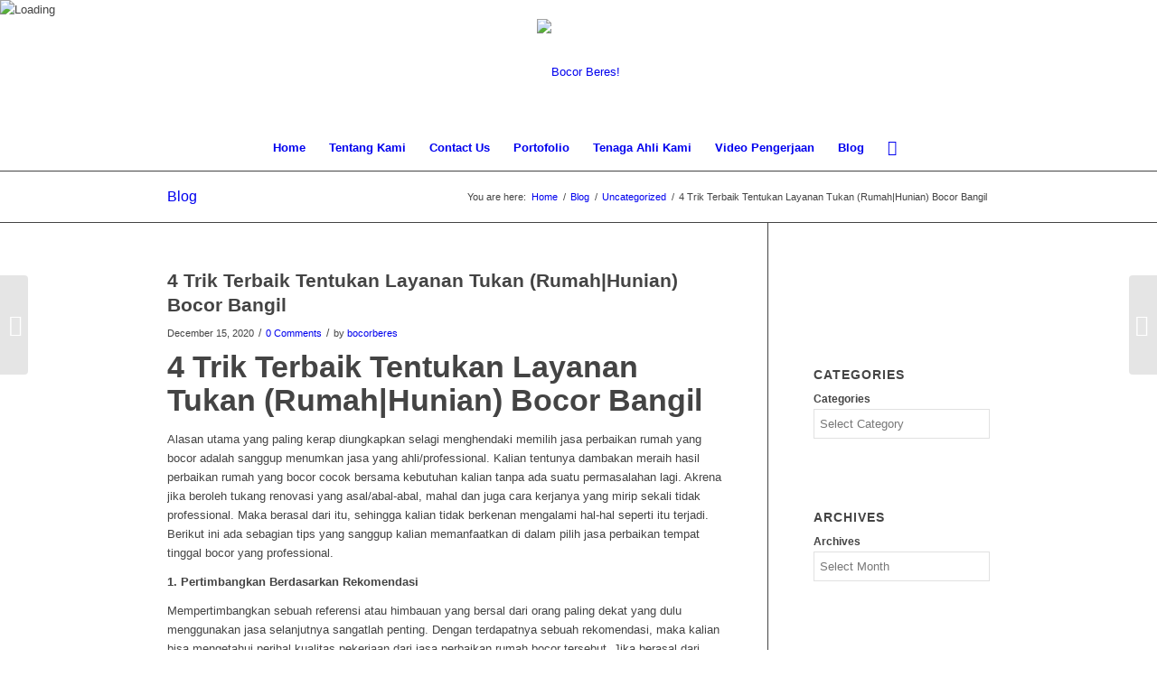

--- FILE ---
content_type: text/html; charset=UTF-8
request_url: http://bocorberes.com/4-trik-terbaik-tentukan-layanan-tukan-rumahhunian-bocor-bangil/
body_size: 24010
content:
<!DOCTYPE html>
<html dir="ltr" lang="en-US" prefix="og: https://ogp.me/ns#" class="html_stretched responsive av-preloader-active av-preloader-enabled  html_header_top html_logo_center html_bottom_nav_header html_menu_right html_large html_header_sticky html_header_shrinking html_mobile_menu_phone html_header_searchicon html_content_align_center html_header_unstick_top_disabled html_header_stretch_disabled html_minimal_header html_av-submenu-hidden html_av-submenu-display-click html_av-overlay-side html_av-overlay-side-classic html_av-submenu-noclone html_entry_id_5067 av-cookies-consent-show-message-bar av-cookies-cookie-consent-enabled av-cookies-can-opt-out av-cookies-user-silent-accept avia-cookie-check-browser-settings av-no-preview av-default-lightbox html_text_menu_active av-mobile-menu-switch-default">
<head>
<meta charset="UTF-8" />
<meta name="robots" content="index, follow" />


<!-- mobile setting -->
<meta name="viewport" content="width=device-width, initial-scale=1">

<!-- Scripts/CSS and wp_head hook -->
<title>4 Trik Terbaik Tentukan Layanan Tukan (Rumah|Hunian) Bocor Bangil | Bocor Beres!</title>

		<!-- All in One SEO 4.6.2 - aioseo.com -->
		<meta name="description" content="4 Trik Terbaik Tentukan Layanan Tukan (Rumah|Hunian) Bocor Bangil SMS/WA : 0878 3276 1999" />
		<meta name="robots" content="max-image-preview:large" />
		<meta name="keywords" content="tukang perbaiki rumah bocor semarang,perbaikan atap bocor,perbaikan tembok bocor,perbaikan daag bocor,jasa perbaikan bocor semarang,jasa waterproofing semarang" />
		<link rel="canonical" href="http://bocorberes.com/4-trik-terbaik-tentukan-layanan-tukan-rumahhunian-bocor-bangil/" />
		<meta name="generator" content="All in One SEO (AIOSEO) 4.6.2" />
		<meta property="og:locale" content="en_US" />
		<meta property="og:site_name" content="Bocor Beres! | Solusi Rumah Bocor" />
		<meta property="og:type" content="article" />
		<meta property="og:title" content="4 Trik Terbaik Tentukan Layanan Tukan (Rumah|Hunian) Bocor Bangil | Bocor Beres!" />
		<meta property="og:description" content="4 Trik Terbaik Tentukan Layanan Tukan (Rumah|Hunian) Bocor Bangil SMS/WA : 0878 3276 1999" />
		<meta property="og:url" content="http://bocorberes.com/4-trik-terbaik-tentukan-layanan-tukan-rumahhunian-bocor-bangil/" />
		<meta property="article:published_time" content="2020-12-15T05:29:45+00:00" />
		<meta property="article:modified_time" content="2020-12-15T05:29:45+00:00" />
		<meta name="twitter:card" content="summary_large_image" />
		<meta name="twitter:title" content="4 Trik Terbaik Tentukan Layanan Tukan (Rumah|Hunian) Bocor Bangil | Bocor Beres!" />
		<meta name="twitter:description" content="4 Trik Terbaik Tentukan Layanan Tukan (Rumah|Hunian) Bocor Bangil SMS/WA : 0878 3276 1999" />
		<meta name="google" content="nositelinkssearchbox" />
		<script type="application/ld+json" class="aioseo-schema">
			{"@context":"https:\/\/schema.org","@graph":[{"@type":"Article","@id":"http:\/\/bocorberes.com\/4-trik-terbaik-tentukan-layanan-tukan-rumahhunian-bocor-bangil\/#article","name":"4 Trik Terbaik Tentukan Layanan Tukan (Rumah|Hunian) Bocor Bangil | Bocor Beres!","headline":"4 Trik Terbaik Tentukan Layanan Tukan (Rumah|Hunian) Bocor Bangil","author":{"@id":"http:\/\/bocorberes.com\/author\/admin\/#author"},"publisher":{"@id":"http:\/\/bocorberes.com\/#organization"},"datePublished":"2020-12-15T12:29:45+07:00","dateModified":"2020-12-15T12:29:45+07:00","inLanguage":"en-US","mainEntityOfPage":{"@id":"http:\/\/bocorberes.com\/4-trik-terbaik-tentukan-layanan-tukan-rumahhunian-bocor-bangil\/#webpage"},"isPartOf":{"@id":"http:\/\/bocorberes.com\/4-trik-terbaik-tentukan-layanan-tukan-rumahhunian-bocor-bangil\/#webpage"},"articleSection":"Uncategorized"},{"@type":"BreadcrumbList","@id":"http:\/\/bocorberes.com\/4-trik-terbaik-tentukan-layanan-tukan-rumahhunian-bocor-bangil\/#breadcrumblist","itemListElement":[{"@type":"ListItem","@id":"http:\/\/bocorberes.com\/#listItem","position":1,"name":"Home","item":"http:\/\/bocorberes.com\/","nextItem":"http:\/\/bocorberes.com\/4-trik-terbaik-tentukan-layanan-tukan-rumahhunian-bocor-bangil\/#listItem"},{"@type":"ListItem","@id":"http:\/\/bocorberes.com\/4-trik-terbaik-tentukan-layanan-tukan-rumahhunian-bocor-bangil\/#listItem","position":2,"name":"4 Trik Terbaik Tentukan Layanan Tukan (Rumah|Hunian) Bocor Bangil","previousItem":"http:\/\/bocorberes.com\/#listItem"}]},{"@type":"Organization","@id":"http:\/\/bocorberes.com\/#organization","name":"Bocor Beres!","url":"http:\/\/bocorberes.com\/"},{"@type":"Person","@id":"http:\/\/bocorberes.com\/author\/admin\/#author","url":"http:\/\/bocorberes.com\/author\/admin\/","name":"bocorberes","image":{"@type":"ImageObject","@id":"http:\/\/bocorberes.com\/4-trik-terbaik-tentukan-layanan-tukan-rumahhunian-bocor-bangil\/#authorImage","url":"http:\/\/1.gravatar.com\/avatar\/da31bd28dca79742d1aeab1c5a85d467?s=96&d=mm&r=g","width":96,"height":96,"caption":"bocorberes"}},{"@type":"WebPage","@id":"http:\/\/bocorberes.com\/4-trik-terbaik-tentukan-layanan-tukan-rumahhunian-bocor-bangil\/#webpage","url":"http:\/\/bocorberes.com\/4-trik-terbaik-tentukan-layanan-tukan-rumahhunian-bocor-bangil\/","name":"4 Trik Terbaik Tentukan Layanan Tukan (Rumah|Hunian) Bocor Bangil | Bocor Beres!","description":"4 Trik Terbaik Tentukan Layanan Tukan (Rumah|Hunian) Bocor Bangil SMS\/WA : 0878 3276 1999","inLanguage":"en-US","isPartOf":{"@id":"http:\/\/bocorberes.com\/#website"},"breadcrumb":{"@id":"http:\/\/bocorberes.com\/4-trik-terbaik-tentukan-layanan-tukan-rumahhunian-bocor-bangil\/#breadcrumblist"},"author":{"@id":"http:\/\/bocorberes.com\/author\/admin\/#author"},"creator":{"@id":"http:\/\/bocorberes.com\/author\/admin\/#author"},"datePublished":"2020-12-15T12:29:45+07:00","dateModified":"2020-12-15T12:29:45+07:00"},{"@type":"WebSite","@id":"http:\/\/bocorberes.com\/#website","url":"http:\/\/bocorberes.com\/","name":"Bocor Beres !","description":"Solusi Rumah Bocor","inLanguage":"en-US","publisher":{"@id":"http:\/\/bocorberes.com\/#organization"}}]}
		</script>
		<!-- All in One SEO -->


				<script type='text/javascript'>

				function avia_cookie_check_sessionStorage()
				{
					//	FF throws error when all cookies blocked !!
					var sessionBlocked = false;
					try
					{
						var test = sessionStorage.getItem( 'aviaCookieRefused' ) != null;
					}
					catch(e)
					{
						sessionBlocked = true;
					}

					var aviaCookieRefused = ! sessionBlocked ? sessionStorage.getItem( 'aviaCookieRefused' ) : null;

					var html = document.getElementsByTagName('html')[0];

					/**
					 * Set a class to avoid calls to sessionStorage
					 */
					if( sessionBlocked || aviaCookieRefused )
					{
						if( html.className.indexOf('av-cookies-session-refused') < 0 )
						{
							html.className += ' av-cookies-session-refused';
						}
					}

					if( sessionBlocked || aviaCookieRefused || document.cookie.match(/aviaCookieConsent/) )
					{
						if( html.className.indexOf('av-cookies-user-silent-accept') >= 0 )
						{
							 html.className = html.className.replace(/\bav-cookies-user-silent-accept\b/g, '');
						}
					}
				}

				avia_cookie_check_sessionStorage();

			</script>
			<link rel="alternate" type="application/rss+xml" title="Bocor Beres! &raquo; Feed" href="http://bocorberes.com/feed/" />
<link rel="alternate" type="application/rss+xml" title="Bocor Beres! &raquo; Comments Feed" href="http://bocorberes.com/comments/feed/" />
<link rel="alternate" type="application/rss+xml" title="Bocor Beres! &raquo; 4 Trik Terbaik Tentukan Layanan Tukan (Rumah|Hunian) Bocor Bangil Comments Feed" href="http://bocorberes.com/4-trik-terbaik-tentukan-layanan-tukan-rumahhunian-bocor-bangil/feed/" />

<!-- google webfont font replacement -->

			<script type='text/javascript'>

				(function() {

					/*	check if webfonts are disabled by user setting via cookie - or user must opt in.	*/
					var html = document.getElementsByTagName('html')[0];
					var cookie_check = html.className.indexOf('av-cookies-needs-opt-in') >= 0 || html.className.indexOf('av-cookies-can-opt-out') >= 0;
					var allow_continue = true;
					var silent_accept_cookie = html.className.indexOf('av-cookies-user-silent-accept') >= 0;

					if( cookie_check && ! silent_accept_cookie )
					{
						if( ! document.cookie.match(/aviaCookieConsent/) || html.className.indexOf('av-cookies-session-refused') >= 0 )
						{
							allow_continue = false;
						}
						else
						{
							if( ! document.cookie.match(/aviaPrivacyRefuseCookiesHideBar/) )
							{
								allow_continue = false;
							}
							else if( ! document.cookie.match(/aviaPrivacyEssentialCookiesEnabled/) )
							{
								allow_continue = false;
							}
							else if( document.cookie.match(/aviaPrivacyGoogleWebfontsDisabled/) )
							{
								allow_continue = false;
							}
						}
					}

					if( allow_continue )
					{
						var f = document.createElement('link');

						f.type 	= 'text/css';
						f.rel 	= 'stylesheet';
						f.href 	= '//fonts.googleapis.com/css?family=Open+Sans:400,600&display=auto';
						f.id 	= 'avia-google-webfont';

						document.getElementsByTagName('head')[0].appendChild(f);
					}
				})();

			</script>
			<script type="text/javascript">
/* <![CDATA[ */
window._wpemojiSettings = {"baseUrl":"https:\/\/s.w.org\/images\/core\/emoji\/15.0.3\/72x72\/","ext":".png","svgUrl":"https:\/\/s.w.org\/images\/core\/emoji\/15.0.3\/svg\/","svgExt":".svg","source":{"concatemoji":"http:\/\/bocorberes.com\/wp-includes\/js\/wp-emoji-release.min.js?ver=6.5.2"}};
/*! This file is auto-generated */
!function(i,n){var o,s,e;function c(e){try{var t={supportTests:e,timestamp:(new Date).valueOf()};sessionStorage.setItem(o,JSON.stringify(t))}catch(e){}}function p(e,t,n){e.clearRect(0,0,e.canvas.width,e.canvas.height),e.fillText(t,0,0);var t=new Uint32Array(e.getImageData(0,0,e.canvas.width,e.canvas.height).data),r=(e.clearRect(0,0,e.canvas.width,e.canvas.height),e.fillText(n,0,0),new Uint32Array(e.getImageData(0,0,e.canvas.width,e.canvas.height).data));return t.every(function(e,t){return e===r[t]})}function u(e,t,n){switch(t){case"flag":return n(e,"\ud83c\udff3\ufe0f\u200d\u26a7\ufe0f","\ud83c\udff3\ufe0f\u200b\u26a7\ufe0f")?!1:!n(e,"\ud83c\uddfa\ud83c\uddf3","\ud83c\uddfa\u200b\ud83c\uddf3")&&!n(e,"\ud83c\udff4\udb40\udc67\udb40\udc62\udb40\udc65\udb40\udc6e\udb40\udc67\udb40\udc7f","\ud83c\udff4\u200b\udb40\udc67\u200b\udb40\udc62\u200b\udb40\udc65\u200b\udb40\udc6e\u200b\udb40\udc67\u200b\udb40\udc7f");case"emoji":return!n(e,"\ud83d\udc26\u200d\u2b1b","\ud83d\udc26\u200b\u2b1b")}return!1}function f(e,t,n){var r="undefined"!=typeof WorkerGlobalScope&&self instanceof WorkerGlobalScope?new OffscreenCanvas(300,150):i.createElement("canvas"),a=r.getContext("2d",{willReadFrequently:!0}),o=(a.textBaseline="top",a.font="600 32px Arial",{});return e.forEach(function(e){o[e]=t(a,e,n)}),o}function t(e){var t=i.createElement("script");t.src=e,t.defer=!0,i.head.appendChild(t)}"undefined"!=typeof Promise&&(o="wpEmojiSettingsSupports",s=["flag","emoji"],n.supports={everything:!0,everythingExceptFlag:!0},e=new Promise(function(e){i.addEventListener("DOMContentLoaded",e,{once:!0})}),new Promise(function(t){var n=function(){try{var e=JSON.parse(sessionStorage.getItem(o));if("object"==typeof e&&"number"==typeof e.timestamp&&(new Date).valueOf()<e.timestamp+604800&&"object"==typeof e.supportTests)return e.supportTests}catch(e){}return null}();if(!n){if("undefined"!=typeof Worker&&"undefined"!=typeof OffscreenCanvas&&"undefined"!=typeof URL&&URL.createObjectURL&&"undefined"!=typeof Blob)try{var e="postMessage("+f.toString()+"("+[JSON.stringify(s),u.toString(),p.toString()].join(",")+"));",r=new Blob([e],{type:"text/javascript"}),a=new Worker(URL.createObjectURL(r),{name:"wpTestEmojiSupports"});return void(a.onmessage=function(e){c(n=e.data),a.terminate(),t(n)})}catch(e){}c(n=f(s,u,p))}t(n)}).then(function(e){for(var t in e)n.supports[t]=e[t],n.supports.everything=n.supports.everything&&n.supports[t],"flag"!==t&&(n.supports.everythingExceptFlag=n.supports.everythingExceptFlag&&n.supports[t]);n.supports.everythingExceptFlag=n.supports.everythingExceptFlag&&!n.supports.flag,n.DOMReady=!1,n.readyCallback=function(){n.DOMReady=!0}}).then(function(){return e}).then(function(){var e;n.supports.everything||(n.readyCallback(),(e=n.source||{}).concatemoji?t(e.concatemoji):e.wpemoji&&e.twemoji&&(t(e.twemoji),t(e.wpemoji)))}))}((window,document),window._wpemojiSettings);
/* ]]> */
</script>
<link rel='stylesheet' id='avia-grid-css' href='http://bocorberes.com/wp-content/themes/enfold/css/grid.css?ver=5.3.1.1' type='text/css' media='all' />
<link rel='stylesheet' id='avia-base-css' href='http://bocorberes.com/wp-content/themes/enfold/css/base.css?ver=5.3.1.1' type='text/css' media='all' />
<link rel='stylesheet' id='avia-layout-css' href='http://bocorberes.com/wp-content/themes/enfold/css/layout.css?ver=5.3.1.1' type='text/css' media='all' />
<link rel='stylesheet' id='avia-module-audioplayer-css' href='http://bocorberes.com/wp-content/themes/enfold/config-templatebuilder/avia-shortcodes/audio-player/audio-player.css?ver=5.3.1.1' type='text/css' media='all' />
<link rel='stylesheet' id='avia-module-blog-css' href='http://bocorberes.com/wp-content/themes/enfold/config-templatebuilder/avia-shortcodes/blog/blog.css?ver=5.3.1.1' type='text/css' media='all' />
<link rel='stylesheet' id='avia-module-postslider-css' href='http://bocorberes.com/wp-content/themes/enfold/config-templatebuilder/avia-shortcodes/postslider/postslider.css?ver=5.3.1.1' type='text/css' media='all' />
<link rel='stylesheet' id='avia-module-button-css' href='http://bocorberes.com/wp-content/themes/enfold/config-templatebuilder/avia-shortcodes/buttons/buttons.css?ver=5.3.1.1' type='text/css' media='all' />
<link rel='stylesheet' id='avia-module-buttonrow-css' href='http://bocorberes.com/wp-content/themes/enfold/config-templatebuilder/avia-shortcodes/buttonrow/buttonrow.css?ver=5.3.1.1' type='text/css' media='all' />
<link rel='stylesheet' id='avia-module-button-fullwidth-css' href='http://bocorberes.com/wp-content/themes/enfold/config-templatebuilder/avia-shortcodes/buttons_fullwidth/buttons_fullwidth.css?ver=5.3.1.1' type='text/css' media='all' />
<link rel='stylesheet' id='avia-module-catalogue-css' href='http://bocorberes.com/wp-content/themes/enfold/config-templatebuilder/avia-shortcodes/catalogue/catalogue.css?ver=5.3.1.1' type='text/css' media='all' />
<link rel='stylesheet' id='avia-module-comments-css' href='http://bocorberes.com/wp-content/themes/enfold/config-templatebuilder/avia-shortcodes/comments/comments.css?ver=5.3.1.1' type='text/css' media='all' />
<link rel='stylesheet' id='avia-module-contact-css' href='http://bocorberes.com/wp-content/themes/enfold/config-templatebuilder/avia-shortcodes/contact/contact.css?ver=5.3.1.1' type='text/css' media='all' />
<link rel='stylesheet' id='avia-module-slideshow-css' href='http://bocorberes.com/wp-content/themes/enfold/config-templatebuilder/avia-shortcodes/slideshow/slideshow.css?ver=5.3.1.1' type='text/css' media='all' />
<link rel='stylesheet' id='avia-module-slideshow-contentpartner-css' href='http://bocorberes.com/wp-content/themes/enfold/config-templatebuilder/avia-shortcodes/contentslider/contentslider.css?ver=5.3.1.1' type='text/css' media='all' />
<link rel='stylesheet' id='avia-module-countdown-css' href='http://bocorberes.com/wp-content/themes/enfold/config-templatebuilder/avia-shortcodes/countdown/countdown.css?ver=5.3.1.1' type='text/css' media='all' />
<link rel='stylesheet' id='avia-module-gallery-css' href='http://bocorberes.com/wp-content/themes/enfold/config-templatebuilder/avia-shortcodes/gallery/gallery.css?ver=5.3.1.1' type='text/css' media='all' />
<link rel='stylesheet' id='avia-module-gallery-hor-css' href='http://bocorberes.com/wp-content/themes/enfold/config-templatebuilder/avia-shortcodes/gallery_horizontal/gallery_horizontal.css?ver=5.3.1.1' type='text/css' media='all' />
<link rel='stylesheet' id='avia-module-maps-css' href='http://bocorberes.com/wp-content/themes/enfold/config-templatebuilder/avia-shortcodes/google_maps/google_maps.css?ver=5.3.1.1' type='text/css' media='all' />
<link rel='stylesheet' id='avia-module-gridrow-css' href='http://bocorberes.com/wp-content/themes/enfold/config-templatebuilder/avia-shortcodes/grid_row/grid_row.css?ver=5.3.1.1' type='text/css' media='all' />
<link rel='stylesheet' id='avia-module-heading-css' href='http://bocorberes.com/wp-content/themes/enfold/config-templatebuilder/avia-shortcodes/heading/heading.css?ver=5.3.1.1' type='text/css' media='all' />
<link rel='stylesheet' id='avia-module-rotator-css' href='http://bocorberes.com/wp-content/themes/enfold/config-templatebuilder/avia-shortcodes/headline_rotator/headline_rotator.css?ver=5.3.1.1' type='text/css' media='all' />
<link rel='stylesheet' id='avia-module-hr-css' href='http://bocorberes.com/wp-content/themes/enfold/config-templatebuilder/avia-shortcodes/hr/hr.css?ver=5.3.1.1' type='text/css' media='all' />
<link rel='stylesheet' id='avia-module-icon-css' href='http://bocorberes.com/wp-content/themes/enfold/config-templatebuilder/avia-shortcodes/icon/icon.css?ver=5.3.1.1' type='text/css' media='all' />
<link rel='stylesheet' id='avia-module-icon-circles-css' href='http://bocorberes.com/wp-content/themes/enfold/config-templatebuilder/avia-shortcodes/icon_circles/icon_circles.css?ver=5.3.1.1' type='text/css' media='all' />
<link rel='stylesheet' id='avia-module-iconbox-css' href='http://bocorberes.com/wp-content/themes/enfold/config-templatebuilder/avia-shortcodes/iconbox/iconbox.css?ver=5.3.1.1' type='text/css' media='all' />
<link rel='stylesheet' id='avia-module-icongrid-css' href='http://bocorberes.com/wp-content/themes/enfold/config-templatebuilder/avia-shortcodes/icongrid/icongrid.css?ver=5.3.1.1' type='text/css' media='all' />
<link rel='stylesheet' id='avia-module-iconlist-css' href='http://bocorberes.com/wp-content/themes/enfold/config-templatebuilder/avia-shortcodes/iconlist/iconlist.css?ver=5.3.1.1' type='text/css' media='all' />
<link rel='stylesheet' id='avia-module-image-css' href='http://bocorberes.com/wp-content/themes/enfold/config-templatebuilder/avia-shortcodes/image/image.css?ver=5.3.1.1' type='text/css' media='all' />
<link rel='stylesheet' id='avia-module-hotspot-css' href='http://bocorberes.com/wp-content/themes/enfold/config-templatebuilder/avia-shortcodes/image_hotspots/image_hotspots.css?ver=5.3.1.1' type='text/css' media='all' />
<link rel='stylesheet' id='avia-module-magazine-css' href='http://bocorberes.com/wp-content/themes/enfold/config-templatebuilder/avia-shortcodes/magazine/magazine.css?ver=5.3.1.1' type='text/css' media='all' />
<link rel='stylesheet' id='avia-module-masonry-css' href='http://bocorberes.com/wp-content/themes/enfold/config-templatebuilder/avia-shortcodes/masonry_entries/masonry_entries.css?ver=5.3.1.1' type='text/css' media='all' />
<link rel='stylesheet' id='avia-siteloader-css' href='http://bocorberes.com/wp-content/themes/enfold/css/avia-snippet-site-preloader.css?ver=5.3.1.1' type='text/css' media='all' />
<link rel='stylesheet' id='avia-module-menu-css' href='http://bocorberes.com/wp-content/themes/enfold/config-templatebuilder/avia-shortcodes/menu/menu.css?ver=5.3.1.1' type='text/css' media='all' />
<link rel='stylesheet' id='avia-module-notification-css' href='http://bocorberes.com/wp-content/themes/enfold/config-templatebuilder/avia-shortcodes/notification/notification.css?ver=5.3.1.1' type='text/css' media='all' />
<link rel='stylesheet' id='avia-module-numbers-css' href='http://bocorberes.com/wp-content/themes/enfold/config-templatebuilder/avia-shortcodes/numbers/numbers.css?ver=5.3.1.1' type='text/css' media='all' />
<link rel='stylesheet' id='avia-module-portfolio-css' href='http://bocorberes.com/wp-content/themes/enfold/config-templatebuilder/avia-shortcodes/portfolio/portfolio.css?ver=5.3.1.1' type='text/css' media='all' />
<link rel='stylesheet' id='avia-module-post-metadata-css' href='http://bocorberes.com/wp-content/themes/enfold/config-templatebuilder/avia-shortcodes/post_metadata/post_metadata.css?ver=5.3.1.1' type='text/css' media='all' />
<link rel='stylesheet' id='avia-module-progress-bar-css' href='http://bocorberes.com/wp-content/themes/enfold/config-templatebuilder/avia-shortcodes/progressbar/progressbar.css?ver=5.3.1.1' type='text/css' media='all' />
<link rel='stylesheet' id='avia-module-promobox-css' href='http://bocorberes.com/wp-content/themes/enfold/config-templatebuilder/avia-shortcodes/promobox/promobox.css?ver=5.3.1.1' type='text/css' media='all' />
<link rel='stylesheet' id='avia-sc-search-css' href='http://bocorberes.com/wp-content/themes/enfold/config-templatebuilder/avia-shortcodes/search/search.css?ver=5.3.1.1' type='text/css' media='all' />
<link rel='stylesheet' id='avia-module-slideshow-accordion-css' href='http://bocorberes.com/wp-content/themes/enfold/config-templatebuilder/avia-shortcodes/slideshow_accordion/slideshow_accordion.css?ver=5.3.1.1' type='text/css' media='all' />
<link rel='stylesheet' id='avia-module-slideshow-feature-image-css' href='http://bocorberes.com/wp-content/themes/enfold/config-templatebuilder/avia-shortcodes/slideshow_feature_image/slideshow_feature_image.css?ver=5.3.1.1' type='text/css' media='all' />
<link rel='stylesheet' id='avia-module-slideshow-fullsize-css' href='http://bocorberes.com/wp-content/themes/enfold/config-templatebuilder/avia-shortcodes/slideshow_fullsize/slideshow_fullsize.css?ver=5.3.1.1' type='text/css' media='all' />
<link rel='stylesheet' id='avia-module-slideshow-fullscreen-css' href='http://bocorberes.com/wp-content/themes/enfold/config-templatebuilder/avia-shortcodes/slideshow_fullscreen/slideshow_fullscreen.css?ver=5.3.1.1' type='text/css' media='all' />
<link rel='stylesheet' id='avia-module-slideshow-ls-css' href='http://bocorberes.com/wp-content/themes/enfold/config-templatebuilder/avia-shortcodes/slideshow_layerslider/slideshow_layerslider.css?ver=5.3.1.1' type='text/css' media='all' />
<link rel='stylesheet' id='avia-module-social-css' href='http://bocorberes.com/wp-content/themes/enfold/config-templatebuilder/avia-shortcodes/social_share/social_share.css?ver=5.3.1.1' type='text/css' media='all' />
<link rel='stylesheet' id='avia-module-tabsection-css' href='http://bocorberes.com/wp-content/themes/enfold/config-templatebuilder/avia-shortcodes/tab_section/tab_section.css?ver=5.3.1.1' type='text/css' media='all' />
<link rel='stylesheet' id='avia-module-table-css' href='http://bocorberes.com/wp-content/themes/enfold/config-templatebuilder/avia-shortcodes/table/table.css?ver=5.3.1.1' type='text/css' media='all' />
<link rel='stylesheet' id='avia-module-tabs-css' href='http://bocorberes.com/wp-content/themes/enfold/config-templatebuilder/avia-shortcodes/tabs/tabs.css?ver=5.3.1.1' type='text/css' media='all' />
<link rel='stylesheet' id='avia-module-team-css' href='http://bocorberes.com/wp-content/themes/enfold/config-templatebuilder/avia-shortcodes/team/team.css?ver=5.3.1.1' type='text/css' media='all' />
<link rel='stylesheet' id='avia-module-testimonials-css' href='http://bocorberes.com/wp-content/themes/enfold/config-templatebuilder/avia-shortcodes/testimonials/testimonials.css?ver=5.3.1.1' type='text/css' media='all' />
<link rel='stylesheet' id='avia-module-timeline-css' href='http://bocorberes.com/wp-content/themes/enfold/config-templatebuilder/avia-shortcodes/timeline/timeline.css?ver=5.3.1.1' type='text/css' media='all' />
<link rel='stylesheet' id='avia-module-toggles-css' href='http://bocorberes.com/wp-content/themes/enfold/config-templatebuilder/avia-shortcodes/toggles/toggles.css?ver=5.3.1.1' type='text/css' media='all' />
<link rel='stylesheet' id='avia-module-video-css' href='http://bocorberes.com/wp-content/themes/enfold/config-templatebuilder/avia-shortcodes/video/video.css?ver=5.3.1.1' type='text/css' media='all' />
<style id='wp-emoji-styles-inline-css' type='text/css'>

	img.wp-smiley, img.emoji {
		display: inline !important;
		border: none !important;
		box-shadow: none !important;
		height: 1em !important;
		width: 1em !important;
		margin: 0 0.07em !important;
		vertical-align: -0.1em !important;
		background: none !important;
		padding: 0 !important;
	}
</style>
<link rel='stylesheet' id='wp-block-library-css' href='http://bocorberes.com/wp-includes/css/dist/block-library/style.min.css?ver=6.5.2' type='text/css' media='all' />
<style id='global-styles-inline-css' type='text/css'>
body{--wp--preset--color--black: #000000;--wp--preset--color--cyan-bluish-gray: #abb8c3;--wp--preset--color--white: #ffffff;--wp--preset--color--pale-pink: #f78da7;--wp--preset--color--vivid-red: #cf2e2e;--wp--preset--color--luminous-vivid-orange: #ff6900;--wp--preset--color--luminous-vivid-amber: #fcb900;--wp--preset--color--light-green-cyan: #7bdcb5;--wp--preset--color--vivid-green-cyan: #00d084;--wp--preset--color--pale-cyan-blue: #8ed1fc;--wp--preset--color--vivid-cyan-blue: #0693e3;--wp--preset--color--vivid-purple: #9b51e0;--wp--preset--color--metallic-red: #b02b2c;--wp--preset--color--maximum-yellow-red: #edae44;--wp--preset--color--yellow-sun: #eeee22;--wp--preset--color--palm-leaf: #83a846;--wp--preset--color--aero: #7bb0e7;--wp--preset--color--old-lavender: #745f7e;--wp--preset--color--steel-teal: #5f8789;--wp--preset--color--raspberry-pink: #d65799;--wp--preset--color--medium-turquoise: #4ecac2;--wp--preset--gradient--vivid-cyan-blue-to-vivid-purple: linear-gradient(135deg,rgba(6,147,227,1) 0%,rgb(155,81,224) 100%);--wp--preset--gradient--light-green-cyan-to-vivid-green-cyan: linear-gradient(135deg,rgb(122,220,180) 0%,rgb(0,208,130) 100%);--wp--preset--gradient--luminous-vivid-amber-to-luminous-vivid-orange: linear-gradient(135deg,rgba(252,185,0,1) 0%,rgba(255,105,0,1) 100%);--wp--preset--gradient--luminous-vivid-orange-to-vivid-red: linear-gradient(135deg,rgba(255,105,0,1) 0%,rgb(207,46,46) 100%);--wp--preset--gradient--very-light-gray-to-cyan-bluish-gray: linear-gradient(135deg,rgb(238,238,238) 0%,rgb(169,184,195) 100%);--wp--preset--gradient--cool-to-warm-spectrum: linear-gradient(135deg,rgb(74,234,220) 0%,rgb(151,120,209) 20%,rgb(207,42,186) 40%,rgb(238,44,130) 60%,rgb(251,105,98) 80%,rgb(254,248,76) 100%);--wp--preset--gradient--blush-light-purple: linear-gradient(135deg,rgb(255,206,236) 0%,rgb(152,150,240) 100%);--wp--preset--gradient--blush-bordeaux: linear-gradient(135deg,rgb(254,205,165) 0%,rgb(254,45,45) 50%,rgb(107,0,62) 100%);--wp--preset--gradient--luminous-dusk: linear-gradient(135deg,rgb(255,203,112) 0%,rgb(199,81,192) 50%,rgb(65,88,208) 100%);--wp--preset--gradient--pale-ocean: linear-gradient(135deg,rgb(255,245,203) 0%,rgb(182,227,212) 50%,rgb(51,167,181) 100%);--wp--preset--gradient--electric-grass: linear-gradient(135deg,rgb(202,248,128) 0%,rgb(113,206,126) 100%);--wp--preset--gradient--midnight: linear-gradient(135deg,rgb(2,3,129) 0%,rgb(40,116,252) 100%);--wp--preset--font-size--small: 1rem;--wp--preset--font-size--medium: 1.125rem;--wp--preset--font-size--large: 1.75rem;--wp--preset--font-size--x-large: clamp(1.75rem, 3vw, 2.25rem);--wp--preset--spacing--20: 0.44rem;--wp--preset--spacing--30: 0.67rem;--wp--preset--spacing--40: 1rem;--wp--preset--spacing--50: 1.5rem;--wp--preset--spacing--60: 2.25rem;--wp--preset--spacing--70: 3.38rem;--wp--preset--spacing--80: 5.06rem;--wp--preset--shadow--natural: 6px 6px 9px rgba(0, 0, 0, 0.2);--wp--preset--shadow--deep: 12px 12px 50px rgba(0, 0, 0, 0.4);--wp--preset--shadow--sharp: 6px 6px 0px rgba(0, 0, 0, 0.2);--wp--preset--shadow--outlined: 6px 6px 0px -3px rgba(255, 255, 255, 1), 6px 6px rgba(0, 0, 0, 1);--wp--preset--shadow--crisp: 6px 6px 0px rgba(0, 0, 0, 1);}body { margin: 0;--wp--style--global--content-size: 800px;--wp--style--global--wide-size: 1130px; }.wp-site-blocks > .alignleft { float: left; margin-right: 2em; }.wp-site-blocks > .alignright { float: right; margin-left: 2em; }.wp-site-blocks > .aligncenter { justify-content: center; margin-left: auto; margin-right: auto; }:where(.is-layout-flex){gap: 0.5em;}:where(.is-layout-grid){gap: 0.5em;}body .is-layout-flow > .alignleft{float: left;margin-inline-start: 0;margin-inline-end: 2em;}body .is-layout-flow > .alignright{float: right;margin-inline-start: 2em;margin-inline-end: 0;}body .is-layout-flow > .aligncenter{margin-left: auto !important;margin-right: auto !important;}body .is-layout-constrained > .alignleft{float: left;margin-inline-start: 0;margin-inline-end: 2em;}body .is-layout-constrained > .alignright{float: right;margin-inline-start: 2em;margin-inline-end: 0;}body .is-layout-constrained > .aligncenter{margin-left: auto !important;margin-right: auto !important;}body .is-layout-constrained > :where(:not(.alignleft):not(.alignright):not(.alignfull)){max-width: var(--wp--style--global--content-size);margin-left: auto !important;margin-right: auto !important;}body .is-layout-constrained > .alignwide{max-width: var(--wp--style--global--wide-size);}body .is-layout-flex{display: flex;}body .is-layout-flex{flex-wrap: wrap;align-items: center;}body .is-layout-flex > *{margin: 0;}body .is-layout-grid{display: grid;}body .is-layout-grid > *{margin: 0;}body{padding-top: 0px;padding-right: 0px;padding-bottom: 0px;padding-left: 0px;}a:where(:not(.wp-element-button)){text-decoration: underline;}.wp-element-button, .wp-block-button__link{background-color: #32373c;border-width: 0;color: #fff;font-family: inherit;font-size: inherit;line-height: inherit;padding: calc(0.667em + 2px) calc(1.333em + 2px);text-decoration: none;}.has-black-color{color: var(--wp--preset--color--black) !important;}.has-cyan-bluish-gray-color{color: var(--wp--preset--color--cyan-bluish-gray) !important;}.has-white-color{color: var(--wp--preset--color--white) !important;}.has-pale-pink-color{color: var(--wp--preset--color--pale-pink) !important;}.has-vivid-red-color{color: var(--wp--preset--color--vivid-red) !important;}.has-luminous-vivid-orange-color{color: var(--wp--preset--color--luminous-vivid-orange) !important;}.has-luminous-vivid-amber-color{color: var(--wp--preset--color--luminous-vivid-amber) !important;}.has-light-green-cyan-color{color: var(--wp--preset--color--light-green-cyan) !important;}.has-vivid-green-cyan-color{color: var(--wp--preset--color--vivid-green-cyan) !important;}.has-pale-cyan-blue-color{color: var(--wp--preset--color--pale-cyan-blue) !important;}.has-vivid-cyan-blue-color{color: var(--wp--preset--color--vivid-cyan-blue) !important;}.has-vivid-purple-color{color: var(--wp--preset--color--vivid-purple) !important;}.has-metallic-red-color{color: var(--wp--preset--color--metallic-red) !important;}.has-maximum-yellow-red-color{color: var(--wp--preset--color--maximum-yellow-red) !important;}.has-yellow-sun-color{color: var(--wp--preset--color--yellow-sun) !important;}.has-palm-leaf-color{color: var(--wp--preset--color--palm-leaf) !important;}.has-aero-color{color: var(--wp--preset--color--aero) !important;}.has-old-lavender-color{color: var(--wp--preset--color--old-lavender) !important;}.has-steel-teal-color{color: var(--wp--preset--color--steel-teal) !important;}.has-raspberry-pink-color{color: var(--wp--preset--color--raspberry-pink) !important;}.has-medium-turquoise-color{color: var(--wp--preset--color--medium-turquoise) !important;}.has-black-background-color{background-color: var(--wp--preset--color--black) !important;}.has-cyan-bluish-gray-background-color{background-color: var(--wp--preset--color--cyan-bluish-gray) !important;}.has-white-background-color{background-color: var(--wp--preset--color--white) !important;}.has-pale-pink-background-color{background-color: var(--wp--preset--color--pale-pink) !important;}.has-vivid-red-background-color{background-color: var(--wp--preset--color--vivid-red) !important;}.has-luminous-vivid-orange-background-color{background-color: var(--wp--preset--color--luminous-vivid-orange) !important;}.has-luminous-vivid-amber-background-color{background-color: var(--wp--preset--color--luminous-vivid-amber) !important;}.has-light-green-cyan-background-color{background-color: var(--wp--preset--color--light-green-cyan) !important;}.has-vivid-green-cyan-background-color{background-color: var(--wp--preset--color--vivid-green-cyan) !important;}.has-pale-cyan-blue-background-color{background-color: var(--wp--preset--color--pale-cyan-blue) !important;}.has-vivid-cyan-blue-background-color{background-color: var(--wp--preset--color--vivid-cyan-blue) !important;}.has-vivid-purple-background-color{background-color: var(--wp--preset--color--vivid-purple) !important;}.has-metallic-red-background-color{background-color: var(--wp--preset--color--metallic-red) !important;}.has-maximum-yellow-red-background-color{background-color: var(--wp--preset--color--maximum-yellow-red) !important;}.has-yellow-sun-background-color{background-color: var(--wp--preset--color--yellow-sun) !important;}.has-palm-leaf-background-color{background-color: var(--wp--preset--color--palm-leaf) !important;}.has-aero-background-color{background-color: var(--wp--preset--color--aero) !important;}.has-old-lavender-background-color{background-color: var(--wp--preset--color--old-lavender) !important;}.has-steel-teal-background-color{background-color: var(--wp--preset--color--steel-teal) !important;}.has-raspberry-pink-background-color{background-color: var(--wp--preset--color--raspberry-pink) !important;}.has-medium-turquoise-background-color{background-color: var(--wp--preset--color--medium-turquoise) !important;}.has-black-border-color{border-color: var(--wp--preset--color--black) !important;}.has-cyan-bluish-gray-border-color{border-color: var(--wp--preset--color--cyan-bluish-gray) !important;}.has-white-border-color{border-color: var(--wp--preset--color--white) !important;}.has-pale-pink-border-color{border-color: var(--wp--preset--color--pale-pink) !important;}.has-vivid-red-border-color{border-color: var(--wp--preset--color--vivid-red) !important;}.has-luminous-vivid-orange-border-color{border-color: var(--wp--preset--color--luminous-vivid-orange) !important;}.has-luminous-vivid-amber-border-color{border-color: var(--wp--preset--color--luminous-vivid-amber) !important;}.has-light-green-cyan-border-color{border-color: var(--wp--preset--color--light-green-cyan) !important;}.has-vivid-green-cyan-border-color{border-color: var(--wp--preset--color--vivid-green-cyan) !important;}.has-pale-cyan-blue-border-color{border-color: var(--wp--preset--color--pale-cyan-blue) !important;}.has-vivid-cyan-blue-border-color{border-color: var(--wp--preset--color--vivid-cyan-blue) !important;}.has-vivid-purple-border-color{border-color: var(--wp--preset--color--vivid-purple) !important;}.has-metallic-red-border-color{border-color: var(--wp--preset--color--metallic-red) !important;}.has-maximum-yellow-red-border-color{border-color: var(--wp--preset--color--maximum-yellow-red) !important;}.has-yellow-sun-border-color{border-color: var(--wp--preset--color--yellow-sun) !important;}.has-palm-leaf-border-color{border-color: var(--wp--preset--color--palm-leaf) !important;}.has-aero-border-color{border-color: var(--wp--preset--color--aero) !important;}.has-old-lavender-border-color{border-color: var(--wp--preset--color--old-lavender) !important;}.has-steel-teal-border-color{border-color: var(--wp--preset--color--steel-teal) !important;}.has-raspberry-pink-border-color{border-color: var(--wp--preset--color--raspberry-pink) !important;}.has-medium-turquoise-border-color{border-color: var(--wp--preset--color--medium-turquoise) !important;}.has-vivid-cyan-blue-to-vivid-purple-gradient-background{background: var(--wp--preset--gradient--vivid-cyan-blue-to-vivid-purple) !important;}.has-light-green-cyan-to-vivid-green-cyan-gradient-background{background: var(--wp--preset--gradient--light-green-cyan-to-vivid-green-cyan) !important;}.has-luminous-vivid-amber-to-luminous-vivid-orange-gradient-background{background: var(--wp--preset--gradient--luminous-vivid-amber-to-luminous-vivid-orange) !important;}.has-luminous-vivid-orange-to-vivid-red-gradient-background{background: var(--wp--preset--gradient--luminous-vivid-orange-to-vivid-red) !important;}.has-very-light-gray-to-cyan-bluish-gray-gradient-background{background: var(--wp--preset--gradient--very-light-gray-to-cyan-bluish-gray) !important;}.has-cool-to-warm-spectrum-gradient-background{background: var(--wp--preset--gradient--cool-to-warm-spectrum) !important;}.has-blush-light-purple-gradient-background{background: var(--wp--preset--gradient--blush-light-purple) !important;}.has-blush-bordeaux-gradient-background{background: var(--wp--preset--gradient--blush-bordeaux) !important;}.has-luminous-dusk-gradient-background{background: var(--wp--preset--gradient--luminous-dusk) !important;}.has-pale-ocean-gradient-background{background: var(--wp--preset--gradient--pale-ocean) !important;}.has-electric-grass-gradient-background{background: var(--wp--preset--gradient--electric-grass) !important;}.has-midnight-gradient-background{background: var(--wp--preset--gradient--midnight) !important;}.has-small-font-size{font-size: var(--wp--preset--font-size--small) !important;}.has-medium-font-size{font-size: var(--wp--preset--font-size--medium) !important;}.has-large-font-size{font-size: var(--wp--preset--font-size--large) !important;}.has-x-large-font-size{font-size: var(--wp--preset--font-size--x-large) !important;}
.wp-block-navigation a:where(:not(.wp-element-button)){color: inherit;}
:where(.wp-block-post-template.is-layout-flex){gap: 1.25em;}:where(.wp-block-post-template.is-layout-grid){gap: 1.25em;}
:where(.wp-block-columns.is-layout-flex){gap: 2em;}:where(.wp-block-columns.is-layout-grid){gap: 2em;}
.wp-block-pullquote{font-size: 1.5em;line-height: 1.6;}
</style>
<link rel='stylesheet' id='contact-form-7-css' href='http://bocorberes.com/wp-content/plugins/contact-form-7/includes/css/styles.css?ver=5.9.4' type='text/css' media='all' />
<link rel='stylesheet' id='avia-scs-css' href='http://bocorberes.com/wp-content/themes/enfold/css/shortcodes.css?ver=5.3.1.1' type='text/css' media='all' />
<link rel='stylesheet' id='avia-popup-css-css' href='http://bocorberes.com/wp-content/themes/enfold/js/aviapopup/magnific-popup.min.css?ver=5.3.1.1' type='text/css' media='screen' />
<link rel='stylesheet' id='avia-lightbox-css' href='http://bocorberes.com/wp-content/themes/enfold/css/avia-snippet-lightbox.css?ver=5.3.1.1' type='text/css' media='screen' />
<link rel='stylesheet' id='avia-widget-css-css' href='http://bocorberes.com/wp-content/themes/enfold/css/avia-snippet-widget.css?ver=5.3.1.1' type='text/css' media='screen' />
<link rel='stylesheet' id='avia-dynamic-css' href='http://bocorberes.com/wp-content/uploads/dynamic_avia/enfold.css?ver=66399e73d7f40' type='text/css' media='all' />
<link rel='stylesheet' id='avia-custom-css' href='http://bocorberes.com/wp-content/themes/enfold/css/custom.css?ver=5.3.1.1' type='text/css' media='all' />
<link rel='stylesheet' id='qlwapp-css' href='http://bocorberes.com/wp-content/plugins/wp-whatsapp-chat/build/frontend/css/style.css?ver=7.3.6' type='text/css' media='all' />
<link rel='stylesheet' id='avia-cookie-css-css' href='http://bocorberes.com/wp-content/themes/enfold/css/avia-snippet-cookieconsent.css?ver=5.3.1.1' type='text/css' media='screen' />
<script type="text/javascript" src="http://bocorberes.com/wp-includes/js/jquery/jquery.min.js?ver=3.7.1" id="jquery-core-js"></script>
<script type="text/javascript" src="http://bocorberes.com/wp-includes/js/jquery/jquery-migrate.min.js?ver=3.4.1" id="jquery-migrate-js"></script>
<script type="text/javascript" src="http://bocorberes.com/wp-content/themes/enfold/js/avia-compat.js?ver=5.3.1.1" id="avia-compat-js"></script>
<link rel="https://api.w.org/" href="http://bocorberes.com/wp-json/" /><link rel="alternate" type="application/json" href="http://bocorberes.com/wp-json/wp/v2/posts/5067" /><link rel="EditURI" type="application/rsd+xml" title="RSD" href="http://bocorberes.com/xmlrpc.php?rsd" />
<meta name="generator" content="WordPress 6.5.2" />
<link rel='shortlink' href='http://bocorberes.com/?p=5067' />
<link rel="alternate" type="application/json+oembed" href="http://bocorberes.com/wp-json/oembed/1.0/embed?url=http%3A%2F%2Fbocorberes.com%2F4-trik-terbaik-tentukan-layanan-tukan-rumahhunian-bocor-bangil%2F" />
<link rel="alternate" type="text/xml+oembed" href="http://bocorberes.com/wp-json/oembed/1.0/embed?url=http%3A%2F%2Fbocorberes.com%2F4-trik-terbaik-tentukan-layanan-tukan-rumahhunian-bocor-bangil%2F&#038;format=xml" />
<link rel="profile" href="http://gmpg.org/xfn/11" />
<link rel="alternate" type="application/rss+xml" title="Bocor Beres! RSS2 Feed" href="http://bocorberes.com/feed/" />
<link rel="pingback" href="http://bocorberes.com/xmlrpc.php" />
<!--[if lt IE 9]><script src="http://bocorberes.com/wp-content/themes/enfold/js/html5shiv.js"></script><![endif]-->
<link rel="icon" href="http://bocorberes.com/wp-content/uploads/2019/06/bb2-80x80.jpg" type="image/x-icon">
<style type="text/css">.recentcomments a{display:inline !important;padding:0 !important;margin:0 !important;}</style>			<style>
				:root {
				--qlwapp-scheme-font-family:inherit;--qlwapp-scheme-font-size:18px;--qlwapp-scheme-icon-size:60px;--qlwapp-scheme-icon-font-size:24px;--qlwapp-scheme-brand:#81d742;				}
			</style>
			<style type="text/css">
		@font-face {font-family: 'entypo-fontello'; font-weight: normal; font-style: normal; font-display: auto;
		src: url('http://bocorberes.com/wp-content/themes/enfold/config-templatebuilder/avia-template-builder/assets/fonts/entypo-fontello.woff2') format('woff2'),
		url('http://bocorberes.com/wp-content/themes/enfold/config-templatebuilder/avia-template-builder/assets/fonts/entypo-fontello.woff') format('woff'),
		url('http://bocorberes.com/wp-content/themes/enfold/config-templatebuilder/avia-template-builder/assets/fonts/entypo-fontello.ttf') format('truetype'),
		url('http://bocorberes.com/wp-content/themes/enfold/config-templatebuilder/avia-template-builder/assets/fonts/entypo-fontello.svg#entypo-fontello') format('svg'),
		url('http://bocorberes.com/wp-content/themes/enfold/config-templatebuilder/avia-template-builder/assets/fonts/entypo-fontello.eot'),
		url('http://bocorberes.com/wp-content/themes/enfold/config-templatebuilder/avia-template-builder/assets/fonts/entypo-fontello.eot?#iefix') format('embedded-opentype');
		} #top .avia-font-entypo-fontello, body .avia-font-entypo-fontello, html body [data-av_iconfont='entypo-fontello']:before{ font-family: 'entypo-fontello'; }
		</style>

<!--
Debugging Info for Theme support: 

Theme: Enfold
Version: 5.3.1.1
Installed: enfold
AviaFramework Version: 5.3
AviaBuilder Version: 5.3
aviaElementManager Version: 1.0.1
ML:512-PU:81-PLA:9
WP:6.5.2
Compress: CSS:disabled - JS:disabled
Updates: disabled
PLAu:8
-->
</head>

<body id="top" class="post-template-default single single-post postid-5067 single-format-standard stretched rtl_columns av-curtain-numeric open_sans  avia-responsive-images-support" itemscope="itemscope" itemtype="https://schema.org/WebPage" >

	<div class='av-siteloader-wrap av-transition-enabled av-transition-with-logo'><div class="av-siteloader-inner"><div class="av-siteloader-cell"><img class='av-preloading-logo' src='http://bocorberes.com/wp-content/uploads/2019/06/bb2-300x300.jpg' alt='Loading' title='Loading' /><div class="av-siteloader"><div class="av-siteloader-extra"></div></div></div></div></div>
	<div id='wrap_all'>

	
<header id='header' class='all_colors header_color light_bg_color  av_header_top av_logo_center av_bottom_nav_header av_menu_right av_large av_header_sticky av_header_shrinking av_header_stretch_disabled av_mobile_menu_phone av_header_searchicon av_header_unstick_top_disabled av_minimal_header av_alternate_logo_active av_header_border_disabled'  role="banner" itemscope="itemscope" itemtype="https://schema.org/WPHeader" >

		<div  id='header_main' class='container_wrap container_wrap_logo'>

        <div class='container av-logo-container'><div class='inner-container'><span class='logo avia-standard-logo'><a href='http://bocorberes.com/' class=''><img src="http://bocorberes.com/wp-content/uploads/2019/06/bb2-300x300.jpg" height="100" width="300" alt='Bocor Beres!' title='' /></a></span></div></div><div id='header_main_alternate' class='container_wrap'><div class='container'><nav class='main_menu' data-selectname='Select a page'  role="navigation" itemscope="itemscope" itemtype="https://schema.org/SiteNavigationElement" ><div class="avia-menu av-main-nav-wrap"><ul role="menu" class="menu av-main-nav" id="avia-menu"><li role="menuitem" id="menu-item-34" class="menu-item menu-item-type-post_type menu-item-object-page menu-item-home menu-item-top-level menu-item-top-level-1"><a href="http://bocorberes.com/" itemprop="url" tabindex="0"><span class="avia-bullet"></span><span class="avia-menu-text">Home</span><span class="avia-menu-fx"><span class="avia-arrow-wrap"><span class="avia-arrow"></span></span></span></a></li>
<li role="menuitem" id="menu-item-35" class="menu-item menu-item-type-post_type menu-item-object-page menu-item-top-level menu-item-top-level-2"><a href="http://bocorberes.com/tentang-kami/" itemprop="url" tabindex="0"><span class="avia-bullet"></span><span class="avia-menu-text">Tentang Kami</span><span class="avia-menu-fx"><span class="avia-arrow-wrap"><span class="avia-arrow"></span></span></span></a></li>
<li role="menuitem" id="menu-item-285" class="menu-item menu-item-type-post_type menu-item-object-page menu-item-top-level menu-item-top-level-3"><a href="http://bocorberes.com/contact-us/" itemprop="url" tabindex="0"><span class="avia-bullet"></span><span class="avia-menu-text">Contact Us</span><span class="avia-menu-fx"><span class="avia-arrow-wrap"><span class="avia-arrow"></span></span></span></a></li>
<li role="menuitem" id="menu-item-77" class="menu-item menu-item-type-post_type menu-item-object-page menu-item-has-children menu-item-top-level menu-item-top-level-4"><a href="http://bocorberes.com/portofolio/" itemprop="url" tabindex="0"><span class="avia-bullet"></span><span class="avia-menu-text">Portofolio</span><span class="avia-menu-fx"><span class="avia-arrow-wrap"><span class="avia-arrow"></span></span></span></a>


<ul class="sub-menu">
	<li role="menuitem" id="menu-item-162" class="menu-item menu-item-type-post_type menu-item-object-page"><a href="http://bocorberes.com/perbaikan-atap-bocor/" itemprop="url" tabindex="0"><span class="avia-bullet"></span><span class="avia-menu-text">Perbaikan Atap Bocor</span></a></li>
	<li role="menuitem" id="menu-item-161" class="menu-item menu-item-type-post_type menu-item-object-page"><a href="http://bocorberes.com/perbaikan-tembok-bocor/" itemprop="url" tabindex="0"><span class="avia-bullet"></span><span class="avia-menu-text">Perbaikan Tembok Bocor</span></a></li>
	<li role="menuitem" id="menu-item-160" class="menu-item menu-item-type-post_type menu-item-object-page"><a href="http://bocorberes.com/perbaikan-daag-bocor/" itemprop="url" tabindex="0"><span class="avia-bullet"></span><span class="avia-menu-text">Perbaikan Daag Bocor</span></a></li>
</ul>
</li>
<li role="menuitem" id="menu-item-175" class="menu-item menu-item-type-post_type menu-item-object-page menu-item-top-level menu-item-top-level-5"><a href="http://bocorberes.com/tenaga-ahli-kami/" itemprop="url" tabindex="0"><span class="avia-bullet"></span><span class="avia-menu-text">Tenaga Ahli Kami</span><span class="avia-menu-fx"><span class="avia-arrow-wrap"><span class="avia-arrow"></span></span></span></a></li>
<li role="menuitem" id="menu-item-261" class="menu-item menu-item-type-post_type menu-item-object-page menu-item-top-level menu-item-top-level-6"><a href="http://bocorberes.com/video-pengerjaan/" itemprop="url" tabindex="0"><span class="avia-bullet"></span><span class="avia-menu-text">Video Pengerjaan</span><span class="avia-menu-fx"><span class="avia-arrow-wrap"><span class="avia-arrow"></span></span></span></a></li>
<li role="menuitem" id="menu-item-83" class="menu-item menu-item-type-post_type menu-item-object-page current_page_parent menu-item-top-level menu-item-top-level-7 current-menu-item"><a href="http://bocorberes.com/blog/" itemprop="url" tabindex="0"><span class="avia-bullet"></span><span class="avia-menu-text">Blog</span><span class="avia-menu-fx"><span class="avia-arrow-wrap"><span class="avia-arrow"></span></span></span></a></li>
<li id="menu-item-search" class="noMobile menu-item menu-item-search-dropdown menu-item-avia-special" role="menuitem"><a aria-label="Search" href="?s=" rel="nofollow" data-avia-search-tooltip="

&lt;form role=&quot;search&quot; action=&quot;http://bocorberes.com/&quot; id=&quot;searchform&quot; method=&quot;get&quot; class=&quot;&quot;&gt;
	&lt;div&gt;
		&lt;input type=&quot;submit&quot; value=&quot;&quot; id=&quot;searchsubmit&quot; class=&quot;button avia-font-entypo-fontello&quot; /&gt;
		&lt;input type=&quot;text&quot; id=&quot;s&quot; name=&quot;s&quot; value=&quot;&quot; placeholder=&#039;Search&#039; /&gt;
			&lt;/div&gt;
&lt;/form&gt;
" aria-hidden='false' data-av_icon='' data-av_iconfont='entypo-fontello'><span class="avia_hidden_link_text">Search</span></a></li><li class="av-burger-menu-main menu-item-avia-special ">
	        			<a href="#" aria-label="Menu" aria-hidden="false">
							<span class="av-hamburger av-hamburger--spin av-js-hamburger">
								<span class="av-hamburger-box">
						          <span class="av-hamburger-inner"></span>
						          <strong>Menu</strong>
								</span>
							</span>
							<span class="avia_hidden_link_text">Menu</span>
						</a>
	        		   </li></ul></div></nav></div> </div> 
		<!-- end container_wrap-->
		</div>
		<div class='header_bg'></div>

<!-- end header -->
</header>

	<div id='main' class='all_colors' data-scroll-offset='116'>

	<div class='stretch_full container_wrap alternate_color light_bg_color title_container'><div class='container'><strong class='main-title entry-title '><a href='http://bocorberes.com/blog/' rel='bookmark' title='Permanent Link: Blog'  itemprop="headline" >Blog</a></strong><div class="breadcrumb breadcrumbs avia-breadcrumbs"><div class="breadcrumb-trail" ><span class="trail-before"><span class="breadcrumb-title">You are here:</span></span> <span  itemscope="itemscope" itemtype="https://schema.org/BreadcrumbList" ><span  itemscope="itemscope" itemtype="https://schema.org/ListItem" itemprop="itemListElement" ><a itemprop="url" href="http://bocorberes.com" title="Bocor Beres!" rel="home" class="trail-begin"><span itemprop="name">Home</span></a><span itemprop="position" class="hidden">1</span></span></span> <span class="sep">/</span> <span  itemscope="itemscope" itemtype="https://schema.org/BreadcrumbList" ><span  itemscope="itemscope" itemtype="https://schema.org/ListItem" itemprop="itemListElement" ><a itemprop="url" href="http://bocorberes.com/blog/" title="Blog"><span itemprop="name">Blog</span></a><span itemprop="position" class="hidden">2</span></span></span> <span class="sep">/</span> <span  itemscope="itemscope" itemtype="https://schema.org/BreadcrumbList" ><span  itemscope="itemscope" itemtype="https://schema.org/ListItem" itemprop="itemListElement" ><a itemprop="url" href="http://bocorberes.com/category/uncategorized/"><span itemprop="name">Uncategorized</span></a><span itemprop="position" class="hidden">3</span></span></span> <span class="sep">/</span> <span class="trail-end">4 Trik Terbaik Tentukan Layanan Tukan (Rumah|Hunian) Bocor Bangil</span></div></div></div></div>
		<div class='container_wrap container_wrap_first main_color sidebar_right'>

			<div class='container template-blog template-single-blog '>

				<main class='content units av-content-small alpha  av-blog-meta-category-disabled'  role="main" itemscope="itemscope" itemtype="https://schema.org/Blog" >

                    <article class="post-entry post-entry-type-standard post-entry-5067 post-loop-1 post-parity-odd post-entry-last single-big  post-5067 post type-post status-publish format-standard hentry category-uncategorized"  itemscope="itemscope" itemtype="https://schema.org/BlogPosting" itemprop="blogPost" ><div class="blog-meta"></div><div class='entry-content-wrapper clearfix standard-content'><header class="entry-content-header"><h1 class='post-title entry-title '  itemprop="headline" >4 Trik Terbaik Tentukan Layanan Tukan (Rumah|Hunian) Bocor Bangil<span class="post-format-icon minor-meta"></span></h1><span class="post-meta-infos"><time class="date-container minor-meta updated"  itemprop="datePublished" datetime="2020-12-15T12:29:45+07:00" >December 15, 2020</time><span class="text-sep">/</span><span class="comment-container minor-meta"><a href="http://bocorberes.com/4-trik-terbaik-tentukan-layanan-tukan-rumahhunian-bocor-bangil/#respond" class="comments-link" >0 Comments</a></span><span class="text-sep">/</span><span class="blog-author minor-meta">by <span class="entry-author-link"  itemprop="author" ><span class="author"><span class="fn"><a href="http://bocorberes.com/author/admin/" title="Posts by bocorberes" rel="author">bocorberes</a></span></span></span></span></span></header><div class="entry-content"  itemprop="text" ><h1>4 Trik Terbaik Tentukan Layanan Tukan (Rumah|Hunian) Bocor Bangil</h1>
<p>Alasan utama yang paling kerap diungkapkan selagi menghendaki memilih jasa perbaikan rumah yang bocor adalah sanggup menumkan jasa yang ahli/professional. Kalian tentunya dambakan meraih hasil perbaikan rumah yang bocor cocok bersama kebutuhan kalian tanpa ada suatu permasalahan lagi. Akrena jika beroleh tukang renovasi yang asal/abal-abal, mahal dan juga cara kerjanya yang mirip sekali tidak professional. Maka berasal dari itu, sehingga kalian tidak berkenan mengalami hal-hal seperti itu terjadi. Berikut ini ada sebagian tips yang sanggup kalian memanfaatkan di dalam pilih jasa perbaikan tempat tinggal bocor yang professional.</p>
<p><strong>1. Pertimbangkan Berdasarkan Rekomendasi</strong></p>
<p>Mempertimbangkan sebuah referensi atau himbauan yang bersal dari orang paling dekat yang dulu menggunakan jasa selanjutnya sangatlah penting. Dengan terdapatnya sebuah rekomendasi, maka kalian bisa mengetahui perihal kualitas pekerjaan dari jasa perbaikan rumah bocor tersebut. Jika berasal dari orang terdekat layaknya keluarga/saudra belum dulu mempunyai pengalaman didalam menggunakan jasa perbaikan tempat tinggal bocor. Maka kalian mampu bertanya kepada tetangga-tetangga yang telah dulu jalankan perbaikan tempat tinggal bocor tentang siapa jasa rumah bocor yang paling baik disekitar lokasi kalian.</p>
<p><strong> 2. Lakukan Seleksi</strong></p>
<p>Jika kalian dalam saat yang lumayan lama belum beroleh sebuah wejangan jasa renovasi rumah mana yang mampu kalian percaya. Maka tidak tersedia salahnya terkecuali kalian menentukan lebih berasal dari satu jasa perbaikan rumah bocor. Penyeleksian mampu kalian lakukan bersama dengan berikan tukang tersebut berwujud tender kecil-kecilan terutama dahulu. Dengan begitu, kalian mampu lihat jasa renovasi mana yang memiliki kualitas dalam pengerjaannya serta harga atau rancangan anggaran ongkos yang ditawarkan. Selain itu, kalian termasuk mampu melakukan cross check harga yang mereka tawarkan bersama lakukan perhitungan sendiri apakah harga yang mereka menawarkan selanjutnya benar-benar tinggi atau tidak.</p>
<p><strong>3. Meneliti RAB Yang Ditawarkan</strong></p>
<p>Setelah beroleh sebuah jasa perbaikan rumah bocor yang telah cocok bersama dengan kalian. Maka kalian mampu meneliti lagi RAB yang di tawarkan mereka. Bisa saja dalam RAB berikut terdapat kekeliruan atau terkandung hal yang tetap belum kalian mengerti. Kalian tidak wajib ragu bertanya. Sebab hal layaknya ini sangat berpengaruh terhadap pelaksanaan pada langkah selanjutnya atau barangkali juga sanggup terkandung sebagian biaya jasa perbaikan rumah bocor yang tetap sanggup ditekan untuk kalian menghemat biaya/anggaran. Dalam perihal keuangan, kalian jangan hingga terjebak terhadap jasa perbaikan tempat tinggal bocor yang memberikan harga yang benar-benar murah. Mereka menambahkan jasa yang tidak mahal sanggup jadi disebabkan dikarenakan terkandung item atau sebuah pekerjaan yang tidak mereka masukan. Maka dari itu kalian perlu menanyakan teliti rincian yang akan mereka kerjakan.</p>
<p><strong>4. Memilih Berdasarkan Pengalaman</strong></p>
<p>Jasa perbaikan tempat tinggal bocor yang mempunyai pengalaman biasanya memiliki beberapa proyek yang sudah pernah mereka kerjakan. Hal seperti terlalu penting kalian perhatikan, sebab bersama dengan begitu kalian dengan mudahnya menilai kualitasa pekerjaan mereka. Bila kalian tetap kurang mulai puas, maka kalian tidak mesti ragu untuk datang segera ke lokasinya.</p>
<p><strong>5. Garansi</strong></p>
<p>Seringkali sementara melakukan perbaikan tempat tinggal bocor sudah selesai, terdapat hal-hal yang tetap kurang untuk dikerjakan. Maka berasal dari itu, kalian ahrus meyakinkan apakah jasa perbaikan rumah bocor berikut mengimbuhkan sebuah garansi perawatan sehabis lakukan perbaikan. Sebab jikalau terjadi kerusakan dan juga tersedia sebuah pekerjaan yang kurang sempourna, mereka bakal beri tambahan garansi. Kebocoran atap yakni keliru satu anggota yang cukup riskan karena kadang kalian akan terlambat jelas kebocorannya. Sehingga wajib ada garansi untuk mengurangi tambahan biaya.<br />
Setelah kalian udah memilih jasa perbaikan alangkah baiknya kalian terhitung mesti paham tahap-tahap perbaikannya. tersedia beberapa perumpamaan perbaikan yang sering terjadi yakni genteng yang bocor, dinding yang merembes, daag yang mengalami kebocoran, asbes yang bocor, pergantian talang air sebab bocor dll. Akan tapi kita dapat cobalah menyaksikan satu semisal yang akan dibahas seperti pas kalian sudi melakukan perbaikan talang air. Kalian kudu mencermati waktu pemasangan talang air pada lain.</p>
<p><strong>Kemiringan Talang</strong></p>
<p>Sesuai fungsinya, talang mampu mengalirkan air hujan bersama dengan baik, oleh karena itu talang mesti membawa kemiringan yang cukup. Talang dengan panajng yang lebih berasal dari 10meter usahakan dipecah menjadi 2 bagian. Kemiringannya talang yang baik yaitu 1-2cm per 3 m panjang talang, bersama kata lain untuk suatu talang yang membawa panajng 3 m, di pada ujung mestik terdapat 1-2 cm lebih rendak dikomparasikan ujung satunya. Pastikan penggantung talang terpasang dengan baik sampai-sampai kemiringan yang diinginkan bisa terjaga.</p>
<p><strong>Sambungan / siku</strong></p>
<p>Pada kebanyakan atap lokasi tinggal demikianlah panjang agar butuh lebih dari 1 batang talang dan umumnya terhitung talang harus berbelok ikuti format atap siku. Pertemuan-pertemuan talang ini rawan pada kebocoran. Sampai-sampai seringkali kelanjutan atau siku lantas jadi direkayasa jadi sebuah luabng atau corong talang yang bersambungan bersama dengan talang atau pipa yang bersifat vertical. Gunakan lanjutan talang yang cocok ukuran type talang yang senang digunakan, manfaatkan sealant silicon terhadap unsur kelanjutan untuk mengatasi kebocoran.</p>
<p><strong>Corong Talang</strong></p>
<p>Bagian berasal dari talang ada lubang yang menunjukan air ke pipa yang berbentuk vertical. Karena jadi unsur berkumpulanya aliran air, corong talang jadi sebuah area yang rawan bocor. Kerusakan terhadap corong talang lazimnya berlangsung gara-gara air tidak mengalir bersama benar dan menggenang pada unsur tersebut. Urusan ini sering diakibatkan oleh tumpukan sampah atau daun-daun yang terbawa air hujan. Maka berasal dari itu kalian harus rajin untuk bersihkan sampah jika kalian ingin talang atap tempat tinggal kalian tahan lama.</p>
<p>Terakhir, perencanaan talang wajib perhitungkan termasuk masalah etika. Jenis talang apa yang cocok dengan tipe arsitektur yang kalian terapkan, apa warnanya, dan terbuat dari bahan apa. Semua itu bakal memprovokasi fasad tempat tinggal kalian secara keseluruhan. Jangan biarkan fasad rumah kalian rusak dikarenakan talang yang tidak didesain semestinhya.<br />
Nah itu dia keliru satu umpama hal yang wajib kalian perhatikan. Jadi tak hanya kalian kudu pilih jasa perbaikan rumah bocor yang baik dan professional,kalian termasuk kudu tahu step-stepnya kala ada perbaikan dirumah kalian. Cuman tidak hanya itu yang perlu kalian perhatikan. Ada hal-hal non tehnik yang harus kalian memperhatikan juga layaknya melihat karakteristik para tukangnnya. Maka berasal dari itu kalian tidak cuma bisa mencermati keliru satu perihal saja. Tapi kalian harus menyimak sebagian perihal layaknya info diatas. Lebih kompleks untuk memilih jasa perbaikan tempat tinggal bocor. Setelah kalian menyadari hal-hal tersebut. Maka kalian dapat lebih gampang manfaatkan jasa perbaikan rumah bocor karena kalian telah tau harus menentukan jasa perbaikan tempat tinggal bocor yang seuai bersama dengan keperluan kalian. Jadi kalian tidak ribet ulang untuk pilih mana jasa perbaikan tempat tinggal bocor yang sesuai dan yang tidak dan tidak ribet untuk menyeleksi jasa tersebut. Semoga berguna dan selamat mencoba</p>
</div><footer class="entry-footer"><div class='av-social-sharing-box av-social-sharing-box-default av-social-sharing-box-fullwidth'><div class="av-share-box"><h5 class='av-share-link-description av-no-toc '>Share this entry</h5><ul class="av-share-box-list noLightbox"><li class='av-share-link av-social-link-facebook' ><a target="_blank" aria-label="Share on Facebook" href='https://www.facebook.com/sharer.php?u=http://bocorberes.com/4-trik-terbaik-tentukan-layanan-tukan-rumahhunian-bocor-bangil/&#038;t=4%20Trik%20Terbaik%20Tentukan%20Layanan%20Tukan%20%28Rumah%7CHunian%29%20Bocor%20Bangil' aria-hidden='false' data-av_icon='' data-av_iconfont='entypo-fontello' title='' data-avia-related-tooltip='Share on Facebook' rel="noopener"><span class='avia_hidden_link_text'>Share on Facebook</span></a></li><li class='av-share-link av-social-link-twitter' ><a target="_blank" aria-label="Share on Twitter" href='https://twitter.com/share?text=4%20Trik%20Terbaik%20Tentukan%20Layanan%20Tukan%20%28Rumah%7CHunian%29%20Bocor%20Bangil&#038;url=http://bocorberes.com/?p=5067' aria-hidden='false' data-av_icon='' data-av_iconfont='entypo-fontello' title='' data-avia-related-tooltip='Share on Twitter' rel="noopener"><span class='avia_hidden_link_text'>Share on Twitter</span></a></li><li class='av-share-link av-social-link-pinterest' ><a target="_blank" aria-label="Share on Pinterest" href='https://pinterest.com/pin/create/button/?url=http%3A%2F%2Fbocorberes.com%2F4-trik-terbaik-tentukan-layanan-tukan-rumahhunian-bocor-bangil%2F&#038;description=4%20Trik%20Terbaik%20Tentukan%20Layanan%20Tukan%20%28Rumah%7CHunian%29%20Bocor%20Bangil&#038;media=' aria-hidden='false' data-av_icon='' data-av_iconfont='entypo-fontello' title='' data-avia-related-tooltip='Share on Pinterest' rel="noopener"><span class='avia_hidden_link_text'>Share on Pinterest</span></a></li><li class='av-share-link av-social-link-linkedin' ><a target="_blank" aria-label="Share on LinkedIn" href='https://linkedin.com/shareArticle?mini=true&#038;title=4%20Trik%20Terbaik%20Tentukan%20Layanan%20Tukan%20%28Rumah%7CHunian%29%20Bocor%20Bangil&#038;url=http://bocorberes.com/4-trik-terbaik-tentukan-layanan-tukan-rumahhunian-bocor-bangil/' aria-hidden='false' data-av_icon='' data-av_iconfont='entypo-fontello' title='' data-avia-related-tooltip='Share on LinkedIn' rel="noopener"><span class='avia_hidden_link_text'>Share on LinkedIn</span></a></li><li class='av-share-link av-social-link-tumblr' ><a target="_blank" aria-label="Share on Tumblr" href='https://www.tumblr.com/share/link?url=http%3A%2F%2Fbocorberes.com%2F4-trik-terbaik-tentukan-layanan-tukan-rumahhunian-bocor-bangil%2F&#038;name=4%20Trik%20Terbaik%20Tentukan%20Layanan%20Tukan%20%28Rumah%7CHunian%29%20Bocor%20Bangil&#038;description=4%20Trik%20Terbaik%20Tentukan%20Layanan%20Tukan%20%28Rumah%7CHunian%29%20Bocor%20Bangil%20Alasan%20utama%20yang%20paling%20kerap%20diungkapkan%20selagi%20menghendaki%20memilih%20jasa%20perbaikan%20rumah%20yang%20bocor%20adalah%20sanggup%20menumkan%20jasa%20yang%20ahli%2Fprofessional.%20Kalian%20tentunya%20dambakan%20meraih%20hasil%20perbaikan%20rumah%20yang%20bocor%20cocok%20bersama%20kebutuhan%20kalian%20tanpa%20ada%20suatu%20permasalahan%20lagi.%20Akrena%20jika%20beroleh%20tukang%20renovasi%20yang%20asal%2Fabal-abal%2C%20mahal%20%5B%E2%80%A6%5D' aria-hidden='false' data-av_icon='' data-av_iconfont='entypo-fontello' title='' data-avia-related-tooltip='Share on Tumblr' rel="noopener"><span class='avia_hidden_link_text'>Share on Tumblr</span></a></li><li class='av-share-link av-social-link-vk' ><a target="_blank" aria-label="Share on Vk" href='https://vk.com/share.php?url=http://bocorberes.com/4-trik-terbaik-tentukan-layanan-tukan-rumahhunian-bocor-bangil/' aria-hidden='false' data-av_icon='' data-av_iconfont='entypo-fontello' title='' data-avia-related-tooltip='Share on Vk' rel="noopener"><span class='avia_hidden_link_text'>Share on Vk</span></a></li><li class='av-share-link av-social-link-reddit' ><a target="_blank" aria-label="Share on Reddit" href='https://reddit.com/submit?url=http://bocorberes.com/4-trik-terbaik-tentukan-layanan-tukan-rumahhunian-bocor-bangil/&#038;title=4%20Trik%20Terbaik%20Tentukan%20Layanan%20Tukan%20%28Rumah%7CHunian%29%20Bocor%20Bangil' aria-hidden='false' data-av_icon='' data-av_iconfont='entypo-fontello' title='' data-avia-related-tooltip='Share on Reddit' rel="noopener"><span class='avia_hidden_link_text'>Share on Reddit</span></a></li><li class='av-share-link av-social-link-mail' ><a  aria-label="Share by Mail" href='mailto:?subject=4%20Trik%20Terbaik%20Tentukan%20Layanan%20Tukan%20%28Rumah%7CHunian%29%20Bocor%20Bangil&#038;body=http://bocorberes.com/4-trik-terbaik-tentukan-layanan-tukan-rumahhunian-bocor-bangil/' aria-hidden='false' data-av_icon='' data-av_iconfont='entypo-fontello' title='' data-avia-related-tooltip='Share by Mail'><span class='avia_hidden_link_text'>Share by Mail</span></a></li></ul></div></div></footer><div class='post_delimiter'></div></div><div class="post_author_timeline"></div><span class='hidden'>
				<span class='av-structured-data'  itemprop="image" itemscope="itemscope" itemtype="https://schema.org/ImageObject" >
						<span itemprop='url'>http://bocorberes.com/wp-content/uploads/2019/06/bb2-300x300.jpg</span>
						<span itemprop='height'>0</span>
						<span itemprop='width'>0</span>
				</span>
				<span class='av-structured-data'  itemprop="publisher" itemtype="https://schema.org/Organization" itemscope="itemscope" >
						<span itemprop='name'>bocorberes</span>
						<span itemprop='logo' itemscope itemtype='https://schema.org/ImageObject'>
							<span itemprop='url'>http://bocorberes.com/wp-content/uploads/2019/06/bb2-300x300.jpg</span>
						</span>
				</span><span class='av-structured-data'  itemprop="author" itemscope="itemscope" itemtype="https://schema.org/Person" ><span itemprop='name'>bocorberes</span></span><span class='av-structured-data'  itemprop="datePublished" datetime="2020-12-15T12:29:45+07:00" >2020-12-15 12:29:45</span><span class='av-structured-data'  itemprop="dateModified" itemtype="https://schema.org/dateModified" >2020-12-15 12:29:45</span><span class='av-structured-data'  itemprop="mainEntityOfPage" itemtype="https://schema.org/mainEntityOfPage" ><span itemprop='name'>4 Trik Terbaik Tentukan Layanan Tukan (Rumah|Hunian) Bocor Bangil</span></span></span></article><div class='single-big'></div>




<div class='comment-entry post-entry'>

<div class='comment_meta_container'>

			<div class='side-container-comment'>

	        		<div class='side-container-comment-inner'>
	        			
	        			<span class='comment-count'>0</span>
   						<span class='comment-text'>replies</span>
   						<span class='center-border center-border-left'></span>
   						<span class='center-border center-border-right'></span>

	        		</div>

	        	</div>

			</div>

<div class='comment_container'><h3 class='miniheading '>Leave a Reply</h3><span class='minitext'>Want to join the discussion? <br/>Feel free to contribute!</span>	<div id="respond" class="comment-respond">
		<h3 id="reply-title" class="comment-reply-title">Leave a Reply <small><a rel="nofollow" id="cancel-comment-reply-link" href="/4-trik-terbaik-tentukan-layanan-tukan-rumahhunian-bocor-bangil/#respond" style="display:none;">Cancel reply</a></small></h3><form action="http://bocorberes.com/wp-comments-post.php" method="post" id="commentform" class="comment-form"><p class="comment-notes"><span id="email-notes">Your email address will not be published.</span> <span class="required-field-message">Required fields are marked <span class="required">*</span></span></p><p class="comment-form-author"><label for="author">Name <span class="required">*</span></label> <input id="author" name="author" type="text" value="" size="30" maxlength="245" autocomplete="name" required="required" /></p>
<p class="comment-form-email"><label for="email">Email <span class="required">*</span></label> <input id="email" name="email" type="text" value="" size="30" maxlength="100" aria-describedby="email-notes" autocomplete="email" required="required" /></p>
<p class="comment-form-url"><label for="url">Website</label> <input id="url" name="url" type="text" value="" size="30" maxlength="200" autocomplete="url" /></p>
<p class="comment-form-comment"><label for="comment">Comment <span class="required">*</span></label> <textarea id="comment" name="comment" cols="45" rows="8" maxlength="65525" required="required"></textarea></p><p class="form-submit"><input name="submit" type="submit" id="submit" class="submit" value="Post Comment" /> <input type='hidden' name='comment_post_ID' value='5067' id='comment_post_ID' />
<input type='hidden' name='comment_parent' id='comment_parent' value='0' />
</p><p style="display: none !important;" class="akismet-fields-container" data-prefix="ak_"><label>&#916;<textarea name="ak_hp_textarea" cols="45" rows="8" maxlength="100"></textarea></label><input type="hidden" id="ak_js_1" name="ak_js" value="238"/><script>document.getElementById( "ak_js_1" ).setAttribute( "value", ( new Date() ).getTime() );</script></p></form>	</div><!-- #respond -->
	</div>
</div>
				<!--end content-->
				</main>

				<aside class='sidebar sidebar_right   alpha units'  role="complementary" itemscope="itemscope" itemtype="https://schema.org/WPSideBar" ><div class='inner_sidebar extralight-border'><section id="avia_fb_likebox-3" class="widget clearfix avia-widget-container avia_fb_likebox avia_no_block_preview"><div class='av_facebook_widget_wrap ' ><div class="fb-page" data-width="500" data-href="https://www.facebook.com/solusi.rumah.bocor/" data-small-header="false" data-adapt-container-width="true" data-hide-cover="false" data-show-facepile="true" data-show-posts="false"><div class="fb-xfbml-parse-ignore"></div></div></div><span class="seperator extralight-border"></span></section><section id="categories-3" class="widget clearfix widget_categories"><h3 class="widgettitle">Categories</h3><form action="http://bocorberes.com" method="get"><label class="screen-reader-text" for="cat">Categories</label><select  name='cat' id='cat' class='postform'>
	<option value='-1'>Select Category</option>
	<option class="level-0" value="9">Atap</option>
	<option class="level-0" value="28">Dak</option>
	<option class="level-0" value="31">Lantai</option>
	<option class="level-0" value="4">Tembok</option>
	<option class="level-0" value="36">Tips &amp; Info</option>
	<option class="level-0" value="1">Uncategorized</option>
	<option class="level-0" value="23">Waterproofing</option>
</select>
</form><script type="text/javascript">
/* <![CDATA[ */

(function() {
	var dropdown = document.getElementById( "cat" );
	function onCatChange() {
		if ( dropdown.options[ dropdown.selectedIndex ].value > 0 ) {
			dropdown.parentNode.submit();
		}
	}
	dropdown.onchange = onCatChange;
})();

/* ]]> */
</script>
<span class="seperator extralight-border"></span></section><section id="archives-2" class="widget clearfix widget_archive"><h3 class="widgettitle">Archives</h3>		<label class="screen-reader-text" for="archives-dropdown-2">Archives</label>
		<select id="archives-dropdown-2" name="archive-dropdown">
			
			<option value="">Select Month</option>
				<option value='http://bocorberes.com/2026/01/'> January 2026 </option>
	<option value='http://bocorberes.com/2025/11/'> November 2025 </option>
	<option value='http://bocorberes.com/2020/12/'> December 2020 </option>
	<option value='http://bocorberes.com/2020/11/'> November 2020 </option>
	<option value='http://bocorberes.com/2020/10/'> October 2020 </option>
	<option value='http://bocorberes.com/2020/09/'> September 2020 </option>
	<option value='http://bocorberes.com/2020/08/'> August 2020 </option>
	<option value='http://bocorberes.com/2020/07/'> July 2020 </option>
	<option value='http://bocorberes.com/2020/06/'> June 2020 </option>
	<option value='http://bocorberes.com/2020/05/'> May 2020 </option>
	<option value='http://bocorberes.com/2020/04/'> April 2020 </option>
	<option value='http://bocorberes.com/2020/03/'> March 2020 </option>
	<option value='http://bocorberes.com/2020/02/'> February 2020 </option>
	<option value='http://bocorberes.com/2020/01/'> January 2020 </option>
	<option value='http://bocorberes.com/2019/12/'> December 2019 </option>
	<option value='http://bocorberes.com/2019/11/'> November 2019 </option>
	<option value='http://bocorberes.com/2019/10/'> October 2019 </option>
	<option value='http://bocorberes.com/2019/09/'> September 2019 </option>
	<option value='http://bocorberes.com/2019/08/'> August 2019 </option>
	<option value='http://bocorberes.com/2019/07/'> July 2019 </option>
	<option value='http://bocorberes.com/2019/06/'> June 2019 </option>
	<option value='http://bocorberes.com/2019/05/'> May 2019 </option>
	<option value='http://bocorberes.com/2019/04/'> April 2019 </option>
	<option value='http://bocorberes.com/2019/03/'> March 2019 </option>
	<option value='http://bocorberes.com/2019/02/'> February 2019 </option>
	<option value='http://bocorberes.com/2019/01/'> January 2019 </option>
	<option value='http://bocorberes.com/2018/12/'> December 2018 </option>
	<option value='http://bocorberes.com/2018/11/'> November 2018 </option>
	<option value='http://bocorberes.com/2018/10/'> October 2018 </option>
	<option value='http://bocorberes.com/2018/09/'> September 2018 </option>
	<option value='http://bocorberes.com/2018/08/'> August 2018 </option>
	<option value='http://bocorberes.com/2018/07/'> July 2018 </option>
	<option value='http://bocorberes.com/2018/06/'> June 2018 </option>
	<option value='http://bocorberes.com/2018/05/'> May 2018 </option>
	<option value='http://bocorberes.com/2018/04/'> April 2018 </option>
	<option value='http://bocorberes.com/2018/03/'> March 2018 </option>
	<option value='http://bocorberes.com/2018/02/'> February 2018 </option>
	<option value='http://bocorberes.com/2018/01/'> January 2018 </option>
	<option value='http://bocorberes.com/2017/12/'> December 2017 </option>
	<option value='http://bocorberes.com/2017/11/'> November 2017 </option>
	<option value='http://bocorberes.com/2017/10/'> October 2017 </option>
	<option value='http://bocorberes.com/2017/09/'> September 2017 </option>
	<option value='http://bocorberes.com/2017/08/'> August 2017 </option>
	<option value='http://bocorberes.com/2017/07/'> July 2017 </option>
	<option value='http://bocorberes.com/2017/06/'> June 2017 </option>
	<option value='http://bocorberes.com/2017/05/'> May 2017 </option>
	<option value='http://bocorberes.com/2017/04/'> April 2017 </option>
	<option value='http://bocorberes.com/2017/03/'> March 2017 </option>

		</select>

			<script type="text/javascript">
/* <![CDATA[ */

(function() {
	var dropdown = document.getElementById( "archives-dropdown-2" );
	function onSelectChange() {
		if ( dropdown.options[ dropdown.selectedIndex ].value !== '' ) {
			document.location.href = this.options[ this.selectedIndex ].value;
		}
	}
	dropdown.onchange = onSelectChange;
})();

/* ]]> */
</script>
<span class="seperator extralight-border"></span></section><section id="search-2" class="widget clearfix widget_search">

<form action="http://bocorberes.com/" id="searchform" method="get" class="">
	<div>
		<input type="submit" value="" id="searchsubmit" class="button avia-font-entypo-fontello" />
		<input type="text" id="s" name="s" value="" placeholder='Search' />
			</div>
</form>
<span class="seperator extralight-border"></span></section>
		<section id="recent-posts-2" class="widget clearfix widget_recent_entries">
		<h3 class="widgettitle">Recent Posts</h3>
		<ul>
											<li>
					<a href="http://bocorberes.com/kamar-mandi-bocor-penyebab-dampak-dan-solusi-tepat-agar-tidak-terulang/">Kamar Mandi Bocor: Penyebab, Dampak, dan Solusi Tepat Agar Tidak Terulang</a>
									</li>
											<li>
					<a href="http://bocorberes.com/atap-bumbungan-bocor-penyebab-dampak-dan-solusi-agar-tidak-terulang/">Atap Bumbungan Bocor: Penyebab, Dampak, dan Solusi Agar Tidak Terulang</a>
									</li>
											<li>
					<a href="http://bocorberes.com/perbaikan-talang-penyebab-solusi-dan-cara-mencegah-kebocoran-di-rumah-anda/">Perbaikan Talang: Penyebab, Solusi, dan Cara Mencegah Kebocoran di Rumah Anda</a>
									</li>
											<li>
					<a href="http://bocorberes.com/3-tips-unggul-pilih-layanan-perbaikan-rumahhunian-bocor-klungkung/">3 Tips Unggul Pilih Layanan Perbaikan (Rumah|Hunian) Bocor Klungkung</a>
									</li>
											<li>
					<a href="http://bocorberes.com/2-cara-terbaik-pilih-service-perbaikan-rumahhunian-bocor-mangupura/">2 Cara Terbaik Pilih Service Perbaikan (Rumah|Hunian) Bocor Mangupura</a>
									</li>
					</ul>

		<span class="seperator extralight-border"></span></section><section id="recent-comments-2" class="widget clearfix widget_recent_comments"><h3 class="widgettitle">Recent Comments</h3><ul id="recentcomments"></ul><span class="seperator extralight-border"></span></section><section id="categories-2" class="widget clearfix widget_categories"><h3 class="widgettitle">Categories</h3>
			<ul>
					<li class="cat-item cat-item-9"><a href="http://bocorberes.com/category/atap/">Atap</a>
</li>
	<li class="cat-item cat-item-28"><a href="http://bocorberes.com/category/dak/">Dak</a>
</li>
	<li class="cat-item cat-item-31"><a href="http://bocorberes.com/category/lantai/">Lantai</a>
</li>
	<li class="cat-item cat-item-4"><a href="http://bocorberes.com/category/tembok/">Tembok</a>
</li>
	<li class="cat-item cat-item-36"><a href="http://bocorberes.com/category/tips-info/">Tips &amp; Info</a>
</li>
	<li class="cat-item cat-item-1"><a href="http://bocorberes.com/category/uncategorized/">Uncategorized</a>
</li>
	<li class="cat-item cat-item-23"><a href="http://bocorberes.com/category/waterproofing/">Waterproofing</a>
</li>
			</ul>

			<span class="seperator extralight-border"></span></section></div></aside>

			</div><!--end container-->

		</div><!-- close default .container_wrap element -->


				<div class='container_wrap footer_color' id='footer'>

					<div class='container'>

						<div class='flex_column av_one_fourth  first el_before_av_one_fourth'><section id="categories-4" class="widget clearfix widget_categories"><h3 class="widgettitle">Categories</h3><form action="http://bocorberes.com" method="get"><label class="screen-reader-text" for="categories-dropdown-4">Categories</label><select  name='cat' id='categories-dropdown-4' class='postform'>
	<option value='-1'>Select Category</option>
	<option class="level-0" value="9">Atap</option>
	<option class="level-0" value="28">Dak</option>
	<option class="level-0" value="31">Lantai</option>
	<option class="level-0" value="4">Tembok</option>
	<option class="level-0" value="36">Tips &amp; Info</option>
	<option class="level-0" value="1">Uncategorized</option>
	<option class="level-0" value="23">Waterproofing</option>
</select>
</form><script type="text/javascript">
/* <![CDATA[ */

(function() {
	var dropdown = document.getElementById( "categories-dropdown-4" );
	function onCatChange() {
		if ( dropdown.options[ dropdown.selectedIndex ].value > 0 ) {
			dropdown.parentNode.submit();
		}
	}
	dropdown.onchange = onCatChange;
})();

/* ]]> */
</script>
<span class="seperator extralight-border"></span></section></div><div class='flex_column av_one_fourth  el_after_av_one_fourth el_before_av_one_fourth '><section id="archives-3" class="widget clearfix widget_archive"><h3 class="widgettitle">Archives</h3>		<label class="screen-reader-text" for="archives-dropdown-3">Archives</label>
		<select id="archives-dropdown-3" name="archive-dropdown">
			
			<option value="">Select Month</option>
				<option value='http://bocorberes.com/2026/01/'> January 2026 </option>
	<option value='http://bocorberes.com/2025/11/'> November 2025 </option>
	<option value='http://bocorberes.com/2020/12/'> December 2020 </option>
	<option value='http://bocorberes.com/2020/11/'> November 2020 </option>
	<option value='http://bocorberes.com/2020/10/'> October 2020 </option>
	<option value='http://bocorberes.com/2020/09/'> September 2020 </option>
	<option value='http://bocorberes.com/2020/08/'> August 2020 </option>
	<option value='http://bocorberes.com/2020/07/'> July 2020 </option>
	<option value='http://bocorberes.com/2020/06/'> June 2020 </option>
	<option value='http://bocorberes.com/2020/05/'> May 2020 </option>
	<option value='http://bocorberes.com/2020/04/'> April 2020 </option>
	<option value='http://bocorberes.com/2020/03/'> March 2020 </option>
	<option value='http://bocorberes.com/2020/02/'> February 2020 </option>
	<option value='http://bocorberes.com/2020/01/'> January 2020 </option>
	<option value='http://bocorberes.com/2019/12/'> December 2019 </option>
	<option value='http://bocorberes.com/2019/11/'> November 2019 </option>
	<option value='http://bocorberes.com/2019/10/'> October 2019 </option>
	<option value='http://bocorberes.com/2019/09/'> September 2019 </option>
	<option value='http://bocorberes.com/2019/08/'> August 2019 </option>
	<option value='http://bocorberes.com/2019/07/'> July 2019 </option>
	<option value='http://bocorberes.com/2019/06/'> June 2019 </option>
	<option value='http://bocorberes.com/2019/05/'> May 2019 </option>
	<option value='http://bocorberes.com/2019/04/'> April 2019 </option>
	<option value='http://bocorberes.com/2019/03/'> March 2019 </option>
	<option value='http://bocorberes.com/2019/02/'> February 2019 </option>
	<option value='http://bocorberes.com/2019/01/'> January 2019 </option>
	<option value='http://bocorberes.com/2018/12/'> December 2018 </option>
	<option value='http://bocorberes.com/2018/11/'> November 2018 </option>
	<option value='http://bocorberes.com/2018/10/'> October 2018 </option>
	<option value='http://bocorberes.com/2018/09/'> September 2018 </option>
	<option value='http://bocorberes.com/2018/08/'> August 2018 </option>
	<option value='http://bocorberes.com/2018/07/'> July 2018 </option>
	<option value='http://bocorberes.com/2018/06/'> June 2018 </option>
	<option value='http://bocorberes.com/2018/05/'> May 2018 </option>
	<option value='http://bocorberes.com/2018/04/'> April 2018 </option>
	<option value='http://bocorberes.com/2018/03/'> March 2018 </option>
	<option value='http://bocorberes.com/2018/02/'> February 2018 </option>
	<option value='http://bocorberes.com/2018/01/'> January 2018 </option>
	<option value='http://bocorberes.com/2017/12/'> December 2017 </option>
	<option value='http://bocorberes.com/2017/11/'> November 2017 </option>
	<option value='http://bocorberes.com/2017/10/'> October 2017 </option>
	<option value='http://bocorberes.com/2017/09/'> September 2017 </option>
	<option value='http://bocorberes.com/2017/08/'> August 2017 </option>
	<option value='http://bocorberes.com/2017/07/'> July 2017 </option>
	<option value='http://bocorberes.com/2017/06/'> June 2017 </option>
	<option value='http://bocorberes.com/2017/05/'> May 2017 </option>
	<option value='http://bocorberes.com/2017/04/'> April 2017 </option>
	<option value='http://bocorberes.com/2017/03/'> March 2017 </option>

		</select>

			<script type="text/javascript">
/* <![CDATA[ */

(function() {
	var dropdown = document.getElementById( "archives-dropdown-3" );
	function onSelectChange() {
		if ( dropdown.options[ dropdown.selectedIndex ].value !== '' ) {
			document.location.href = this.options[ this.selectedIndex ].value;
		}
	}
	dropdown.onchange = onSelectChange;
})();

/* ]]> */
</script>
<span class="seperator extralight-border"></span></section></div><div class='flex_column av_one_fourth  el_after_av_one_fourth el_before_av_one_fourth '><section class="widget widget_categories"><h3 class='widgettitle'>Categories</h3><ul>	<li class="cat-item cat-item-9"><a href="http://bocorberes.com/category/atap/">Atap</a>
</li>
	<li class="cat-item cat-item-28"><a href="http://bocorberes.com/category/dak/">Dak</a>
</li>
	<li class="cat-item cat-item-31"><a href="http://bocorberes.com/category/lantai/">Lantai</a>
</li>
	<li class="cat-item cat-item-4"><a href="http://bocorberes.com/category/tembok/">Tembok</a>
</li>
	<li class="cat-item cat-item-36"><a href="http://bocorberes.com/category/tips-info/">Tips &amp; Info</a>
</li>
	<li class="cat-item cat-item-1"><a href="http://bocorberes.com/category/uncategorized/">Uncategorized</a>
</li>
	<li class="cat-item cat-item-23"><a href="http://bocorberes.com/category/waterproofing/">Waterproofing</a>
</li>
</ul><span class="seperator extralight-border"></span></section></div><div class='flex_column av_one_fourth  el_after_av_one_fourth el_before_av_one_fourth '><section class="widget widget_archive"><h3 class='widgettitle'>Archive</h3><ul>	<li><a href='http://bocorberes.com/2026/01/'>January 2026</a></li>
	<li><a href='http://bocorberes.com/2025/11/'>November 2025</a></li>
	<li><a href='http://bocorberes.com/2020/12/'>December 2020</a></li>
	<li><a href='http://bocorberes.com/2020/11/'>November 2020</a></li>
	<li><a href='http://bocorberes.com/2020/10/'>October 2020</a></li>
	<li><a href='http://bocorberes.com/2020/09/'>September 2020</a></li>
	<li><a href='http://bocorberes.com/2020/08/'>August 2020</a></li>
	<li><a href='http://bocorberes.com/2020/07/'>July 2020</a></li>
	<li><a href='http://bocorberes.com/2020/06/'>June 2020</a></li>
	<li><a href='http://bocorberes.com/2020/05/'>May 2020</a></li>
	<li><a href='http://bocorberes.com/2020/04/'>April 2020</a></li>
	<li><a href='http://bocorberes.com/2020/03/'>March 2020</a></li>
	<li><a href='http://bocorberes.com/2020/02/'>February 2020</a></li>
	<li><a href='http://bocorberes.com/2020/01/'>January 2020</a></li>
	<li><a href='http://bocorberes.com/2019/12/'>December 2019</a></li>
	<li><a href='http://bocorberes.com/2019/11/'>November 2019</a></li>
	<li><a href='http://bocorberes.com/2019/10/'>October 2019</a></li>
	<li><a href='http://bocorberes.com/2019/09/'>September 2019</a></li>
	<li><a href='http://bocorberes.com/2019/08/'>August 2019</a></li>
	<li><a href='http://bocorberes.com/2019/07/'>July 2019</a></li>
	<li><a href='http://bocorberes.com/2019/06/'>June 2019</a></li>
	<li><a href='http://bocorberes.com/2019/05/'>May 2019</a></li>
	<li><a href='http://bocorberes.com/2019/04/'>April 2019</a></li>
	<li><a href='http://bocorberes.com/2019/03/'>March 2019</a></li>
	<li><a href='http://bocorberes.com/2019/02/'>February 2019</a></li>
	<li><a href='http://bocorberes.com/2019/01/'>January 2019</a></li>
	<li><a href='http://bocorberes.com/2018/12/'>December 2018</a></li>
	<li><a href='http://bocorberes.com/2018/11/'>November 2018</a></li>
	<li><a href='http://bocorberes.com/2018/10/'>October 2018</a></li>
	<li><a href='http://bocorberes.com/2018/09/'>September 2018</a></li>
	<li><a href='http://bocorberes.com/2018/08/'>August 2018</a></li>
	<li><a href='http://bocorberes.com/2018/07/'>July 2018</a></li>
	<li><a href='http://bocorberes.com/2018/06/'>June 2018</a></li>
	<li><a href='http://bocorberes.com/2018/05/'>May 2018</a></li>
	<li><a href='http://bocorberes.com/2018/04/'>April 2018</a></li>
	<li><a href='http://bocorberes.com/2018/03/'>March 2018</a></li>
	<li><a href='http://bocorberes.com/2018/02/'>February 2018</a></li>
	<li><a href='http://bocorberes.com/2018/01/'>January 2018</a></li>
	<li><a href='http://bocorberes.com/2017/12/'>December 2017</a></li>
	<li><a href='http://bocorberes.com/2017/11/'>November 2017</a></li>
	<li><a href='http://bocorberes.com/2017/10/'>October 2017</a></li>
	<li><a href='http://bocorberes.com/2017/09/'>September 2017</a></li>
	<li><a href='http://bocorberes.com/2017/08/'>August 2017</a></li>
	<li><a href='http://bocorberes.com/2017/07/'>July 2017</a></li>
	<li><a href='http://bocorberes.com/2017/06/'>June 2017</a></li>
	<li><a href='http://bocorberes.com/2017/05/'>May 2017</a></li>
	<li><a href='http://bocorberes.com/2017/04/'>April 2017</a></li>
	<li><a href='http://bocorberes.com/2017/03/'>March 2017</a></li>
</ul><span class="seperator extralight-border"></span></section></div>
					</div>

				<!-- ####### END FOOTER CONTAINER ####### -->
				</div>

	

	
				<footer class='container_wrap socket_color' id='socket'  role="contentinfo" itemscope="itemscope" itemtype="https://schema.org/WPFooter" >
                    <div class='container'>

                        <span class='copyright'>Bocor Beres ! Solusi Rumah Bocor </span>

                        
                    </div>

	            <!-- ####### END SOCKET CONTAINER ####### -->
				</footer>


					<!-- end main -->
		</div>

		<a class='avia-post-nav avia-post-prev without-image' href='http://bocorberes.com/4-trik-unggul-memilih-layanan-tukan-rumahhunian-bocor-pemalang/' ><span class="label iconfont" aria-hidden='true' data-av_icon='' data-av_iconfont='entypo-fontello'></span><span class="entry-info-wrap"><span class="entry-info"><span class='entry-title'>4 Trik Unggul Memilih Layanan Tukan (Rumah|Hunian) Bocor Pemalang</span></span></span></a><a class='avia-post-nav avia-post-next without-image' href='http://bocorberes.com/4-trik-unggul-tentukan-layanan-tukan-rumahhunian-bocor-lolak/' ><span class="label iconfont" aria-hidden='true' data-av_icon='' data-av_iconfont='entypo-fontello'></span><span class="entry-info-wrap"><span class="entry-info"><span class='entry-title'>4 Trik Unggul Tentukan Layanan Tukan (Rumah|Hunian) Bocor Lolak</span></span></span></a><!-- end wrap_all --></div>

<a href='#top' title='Scroll to top' id='scroll-top-link' aria-hidden='true' data-av_icon='' data-av_iconfont='entypo-fontello'><span class="avia_hidden_link_text">Scroll to top</span></a>

<div id="fb-root"></div>

<div class="avia-cookie-consent-wrap" aria-hidden="true"><div class='avia-cookie-consent cookiebar-hidden  avia-cookiemessage-bottom'  aria-hidden='true'  data-contents='a6fe7a635a3ae90b600d28d9abace894||v1.0' ><div class="container"><p class='avia_cookie_text'>This site uses cookies. By continuing to browse the site, you are agreeing to our use of cookies.</p></div></div><div id='av-consent-extra-info' data-nosnippet class='av-inline-modal main_color avia-hide-popup-close'>
<style type="text/css" data-created_by="avia_inline_auto" id="style-css-av-av_heading-e9726c5b3ba47c61a37656c1e7d02a7a">
#top .av-special-heading.av-av_heading-e9726c5b3ba47c61a37656c1e7d02a7a{
margin:10px 0 0 0;
padding-bottom:10px;
}
body .av-special-heading.av-av_heading-e9726c5b3ba47c61a37656c1e7d02a7a .av-special-heading-tag .heading-char{
font-size:25px;
}
.av-special-heading.av-av_heading-e9726c5b3ba47c61a37656c1e7d02a7a .av-subheading{
font-size:15px;
}
</style>
<div  class='av-special-heading av-av_heading-e9726c5b3ba47c61a37656c1e7d02a7a av-special-heading-h3 blockquote modern-quote'><h3 class='av-special-heading-tag'  itemprop="headline"  >Cookie and Privacy Settings</h3><div class="special-heading-border"><div class="special-heading-inner-border"></div></div></div><br />
<style type="text/css" data-created_by="avia_inline_auto" id="style-css-av-jhe1dyat-381e073337cc8512c616f9ce78cc22d9">
#top .hr.av-jhe1dyat-381e073337cc8512c616f9ce78cc22d9{
margin-top:0px;
margin-bottom:0px;
}
.hr.av-jhe1dyat-381e073337cc8512c616f9ce78cc22d9 .hr-inner{
width:100%;
}
</style>
<div  class='hr av-jhe1dyat-381e073337cc8512c616f9ce78cc22d9 hr-custom hr-left hr-icon-no'><span class='hr-inner inner-border-av-border-thin'><span class="hr-inner-style"></span></span></div><br /><div  class='tabcontainer av-jhds1skt-57ef9df26b3cd01206052db147fbe716 sidebar_tab sidebar_tab_left noborder_tabs' role='tablist'><section class='av_tab_section av_tab_section av-av_tab-d287b68e58fb6a8d6e64cb096bf8f320' ><div class='tab active_tab' role='tab' tabindex='0' data-fake-id='#tab-id-1' aria-controls='tab-id-1-content' >How we use cookies</div><div id='tab-id-1-content' class='tab_content active_tab_content' aria-hidden="false"><div class='tab_inner_content invers-color' ><p>We may request cookies to be set on your device. We use cookies to let us know when you visit our websites, how you interact with us, to enrich your user experience, and to customize your relationship with our website. </p>
<p>Click on the different category headings to find out more. You can also change some of your preferences. Note that blocking some types of cookies may impact your experience on our websites and the services we are able to offer.</p>
</div></div></section><section class='av_tab_section av_tab_section av-av_tab-f61c0f855b027abeedf2bbf3c65f02d5' ><div class='tab' role='tab' tabindex='0' data-fake-id='#tab-id-2' aria-controls='tab-id-2-content' >Essential Website Cookies</div><div id='tab-id-2-content' class='tab_content' aria-hidden="true"><div class='tab_inner_content invers-color' ><p>These cookies are strictly necessary to provide you with services available through our website and to use some of its features.</p>
<p>Because these cookies are strictly necessary to deliver the website, refusing them will have impact how our site functions. You always can block or delete cookies by changing your browser settings and force blocking all cookies on this website. But this will always prompt you to accept/refuse cookies when revisiting our site.</p>
<p>We fully respect if you want to refuse cookies but to avoid asking you again and again kindly allow us to store a cookie for that. You are free to opt out any time or opt in for other cookies to get a better experience. If you refuse cookies we will remove all set cookies in our domain.</p>
<p>We provide you with a list of stored cookies on your computer in our domain so you can check what we stored. Due to security reasons we are not able to show or modify cookies from other domains. You can check these in your browser security settings.</p>
<div class="av-switch-aviaPrivacyRefuseCookiesHideBar av-toggle-switch av-cookie-disable-external-toggle av-cookie-save-checked av-cookie-default-checked"><label><input type="checkbox" checked="checked" id="aviaPrivacyRefuseCookiesHideBar" class="aviaPrivacyRefuseCookiesHideBar " name="aviaPrivacyRefuseCookiesHideBar" ><span class="toggle-track"></span><span class="toggle-label-content">Check to enable permanent hiding of message bar and refuse all cookies if you do not opt in. We need 2 cookies to store this setting. Otherwise you will be prompted again when opening a new browser window or new a tab.</span></label></div>
<div class="av-switch-aviaPrivacyEssentialCookiesEnabled av-toggle-switch av-cookie-disable-external-toggle av-cookie-save-checked av-cookie-default-checked"><label><input type="checkbox" checked="checked" id="aviaPrivacyEssentialCookiesEnabled" class="aviaPrivacyEssentialCookiesEnabled " name="aviaPrivacyEssentialCookiesEnabled" ><span class="toggle-track"></span><span class="toggle-label-content">Click to enable/disable essential site cookies.</span></label></div>
</div></div></section><section class='av_tab_section av_tab_section av-av_tab-57fbf8bad6bb90fd627a133db21e99e5' ><div class='tab' role='tab' tabindex='0' data-fake-id='#tab-id-3' aria-controls='tab-id-3-content' >Google Analytics Cookies</div><div id='tab-id-3-content' class='tab_content' aria-hidden="true"><div class='tab_inner_content invers-color' ><p>These cookies collect information that is used either in aggregate form to help us understand how our website is being used or how effective our marketing campaigns are, or to help us customize our website and application for you in order to enhance your experience.</p>
<p>If you do not want that we track your visit to our site you can disable tracking in your browser here:</p>
<div data-disabled_by_browser="Please enable this feature in your browser settings and reload the page." class="av-switch-aviaPrivacyGoogleTrackingDisabled av-toggle-switch av-cookie-disable-external-toggle av-cookie-save-unchecked av-cookie-default-checked"><label><input type="checkbox" checked="checked" id="aviaPrivacyGoogleTrackingDisabled" class="aviaPrivacyGoogleTrackingDisabled " name="aviaPrivacyGoogleTrackingDisabled" ><span class="toggle-track"></span><span class="toggle-label-content">Click to enable/disable Google Analytics tracking.</span></label></div>
</div></div></section><section class='av_tab_section av_tab_section av-av_tab-cc829ea440e0fa4f3de3048758039e80' ><div class='tab' role='tab' tabindex='0' data-fake-id='#tab-id-4' aria-controls='tab-id-4-content' >Other external services</div><div id='tab-id-4-content' class='tab_content' aria-hidden="true"><div class='tab_inner_content invers-color' ><p>We also use different external services like Google Webfonts, Google Maps, and external Video providers. Since these providers may collect personal data like your IP address we allow you to block them here. Please be aware that this might heavily reduce the functionality and appearance of our site. Changes will take effect once you reload the page.</p>
<p>Google Webfont Settings:</p>
<div class="av-switch-aviaPrivacyGoogleWebfontsDisabled av-toggle-switch av-cookie-disable-external-toggle av-cookie-save-unchecked av-cookie-default-checked"><label><input type="checkbox" checked="checked" id="aviaPrivacyGoogleWebfontsDisabled" class="aviaPrivacyGoogleWebfontsDisabled " name="aviaPrivacyGoogleWebfontsDisabled" ><span class="toggle-track"></span><span class="toggle-label-content">Click to enable/disable Google Webfonts.</span></label></div>
<p>Google Map Settings:</p>
<div class="av-switch-aviaPrivacyGoogleMapsDisabled av-toggle-switch av-cookie-disable-external-toggle av-cookie-save-unchecked av-cookie-default-checked"><label><input type="checkbox" checked="checked" id="aviaPrivacyGoogleMapsDisabled" class="aviaPrivacyGoogleMapsDisabled " name="aviaPrivacyGoogleMapsDisabled" ><span class="toggle-track"></span><span class="toggle-label-content">Click to enable/disable Google Maps.</span></label></div>
<p>Google reCaptcha Settings:</p>
<div class="av-switch-aviaPrivacyGoogleReCaptchaDisabled av-toggle-switch av-cookie-disable-external-toggle av-cookie-save-unchecked av-cookie-default-checked"><label><input type="checkbox" checked="checked" id="aviaPrivacyGoogleReCaptchaDisabled" class="aviaPrivacyGoogleReCaptchaDisabled " name="aviaPrivacyGoogleReCaptchaDisabled" ><span class="toggle-track"></span><span class="toggle-label-content">Click to enable/disable Google reCaptcha.</span></label></div>
<p>Vimeo and Youtube video embeds:</p>
<div class="av-switch-aviaPrivacyVideoEmbedsDisabled av-toggle-switch av-cookie-disable-external-toggle av-cookie-save-unchecked av-cookie-default-checked"><label><input type="checkbox" checked="checked" id="aviaPrivacyVideoEmbedsDisabled" class="aviaPrivacyVideoEmbedsDisabled " name="aviaPrivacyVideoEmbedsDisabled" ><span class="toggle-track"></span><span class="toggle-label-content">Click to enable/disable video embeds.</span></label></div>
</div></div></section><section class='av_tab_section av_tab_section av-av_tab-1c1709d77f718ce802039a667024e030' ><div class='tab' role='tab' tabindex='0' data-fake-id='#tab-id-5' aria-controls='tab-id-5-content' >Other cookies</div><div id='tab-id-5-content' class='tab_content' aria-hidden="true"><div class='tab_inner_content invers-color' ><p>The following cookies are also needed - You can choose if you want to allow them:</p>
<div class="av-switch-aviaPrivacyGoogleTrackingDisabled av-toggle-switch av-cookie-disable-external-toggle av-cookie-save-unchecked av-cookie-default-checked"><label><input type="checkbox" checked="checked" id="aviaPrivacyGoogleTrackingDisabled" class="aviaPrivacyGoogleTrackingDisabled " name="aviaPrivacyGoogleTrackingDisabled" ><span class="toggle-track"></span><span class="toggle-label-content">Click to enable/disable _ga - Google Analytics Cookie.</span></label></div>
<div class="av-switch-aviaPrivacyGoogleTrackingDisabled av-toggle-switch av-cookie-disable-external-toggle av-cookie-save-unchecked av-cookie-default-checked"><label><input type="checkbox" checked="checked" id="aviaPrivacyGoogleTrackingDisabled" class="aviaPrivacyGoogleTrackingDisabled " name="aviaPrivacyGoogleTrackingDisabled" ><span class="toggle-track"></span><span class="toggle-label-content">Click to enable/disable _gid - Google Analytics Cookie.</span></label></div>
<div class="av-switch-aviaPrivacyGoogleTrackingDisabled av-toggle-switch av-cookie-disable-external-toggle av-cookie-save-unchecked av-cookie-default-checked"><label><input type="checkbox" checked="checked" id="aviaPrivacyGoogleTrackingDisabled" class="aviaPrivacyGoogleTrackingDisabled " name="aviaPrivacyGoogleTrackingDisabled" ><span class="toggle-track"></span><span class="toggle-label-content">Click to enable/disable _gat_* - Google Analytics Cookie.</span></label></div>
</div></div></section></div><div class="avia-cookie-consent-modal-buttons-wrap"><a href='#' class='avia-button avia-color-theme-color-highlight avia-cookie-consent-button avia-cookie-consent-button-1  avia-cookie-close-bar avia-cookie-consent-modal-button'  title="Allow to use cookies, you always can modify used cookies and services" >Accept settings</a><a href='#' class='avia-button avia-color-theme-color-highlight avia-cookie-consent-button avia-cookie-consent-button-2 av-extra-cookie-btn avia-cookie-consent-modal-button avia-cookie-hide-notification'  title="Do not allow to use cookies or services - some functionality on our site might not work as expected." >Hide notification only</a></div></div></div>
 <script type='text/javascript'>
 /* <![CDATA[ */  
var avia_framework_globals = avia_framework_globals || {};
    avia_framework_globals.frameworkUrl = 'http://bocorberes.com/wp-content/themes/enfold/framework/';
    avia_framework_globals.installedAt = 'http://bocorberes.com/wp-content/themes/enfold/';
    avia_framework_globals.ajaxurl = 'http://bocorberes.com/wp-admin/admin-ajax.php';
/* ]]> */ 
</script>
 
 <div id="qlwapp" class="qlwapp qlwapp-free qlwapp-button qlwapp-bottom-left qlwapp-all qlwapp-rounded">
	<div class="qlwapp-container">
		
		<a class="qlwapp-toggle" data-action="open" data-phone="6287832761999" data-message="Halo%20Bocor%20Beres%20Bisa%20Bantu%20Saya?%0ANama%3A%0AAlamat%3A%0A" role="button" tabindex="0" target="_blank">
							<i class="qlwapp-icon qlwapp-whatsapp-icon"></i>
						<i class="qlwapp-close" data-action="close">&times;</i>
							<span class="qlwapp-text">Hubungi Kami</span>
					</a>
	</div>
</div>

<script>(function(d, s, id) {
  var js, fjs = d.getElementsByTagName(s)[0];
  if (d.getElementById(id)) return;
  js = d.createElement(s); js.id = id;
  js.src = "//connect.facebook.net/en_US/sdk.js#xfbml=1&version=v2.7";
  fjs.parentNode.insertBefore(js, fjs);
}(document, "script", "facebook-jssdk"));</script><script type="text/javascript" src="http://bocorberes.com/wp-content/themes/enfold/js/waypoints/waypoints.min.js?ver=5.3.1.1" id="avia-waypoints-js"></script>
<script type="text/javascript" src="http://bocorberes.com/wp-content/themes/enfold/js/avia.js?ver=5.3.1.1" id="avia-default-js"></script>
<script type="text/javascript" src="http://bocorberes.com/wp-content/themes/enfold/js/shortcodes.js?ver=5.3.1.1" id="avia-shortcodes-js"></script>
<script type="text/javascript" src="http://bocorberes.com/wp-content/themes/enfold/config-templatebuilder/avia-shortcodes/audio-player/audio-player.js?ver=5.3.1.1" id="avia-module-audioplayer-js"></script>
<script type="text/javascript" src="http://bocorberes.com/wp-content/themes/enfold/config-templatebuilder/avia-shortcodes/chart/chart-js.min.js?ver=5.3.1.1" id="avia-module-chart-js-js"></script>
<script type="text/javascript" src="http://bocorberes.com/wp-content/themes/enfold/config-templatebuilder/avia-shortcodes/chart/chart.js?ver=5.3.1.1" id="avia-module-chart-js"></script>
<script type="text/javascript" src="http://bocorberes.com/wp-content/themes/enfold/config-templatebuilder/avia-shortcodes/contact/contact.js?ver=5.3.1.1" id="avia-module-contact-js"></script>
<script type="text/javascript" src="http://bocorberes.com/wp-content/themes/enfold/config-templatebuilder/avia-shortcodes/slideshow/slideshow.js?ver=5.3.1.1" id="avia-module-slideshow-js"></script>
<script type="text/javascript" src="http://bocorberes.com/wp-content/themes/enfold/config-templatebuilder/avia-shortcodes/countdown/countdown.js?ver=5.3.1.1" id="avia-module-countdown-js"></script>
<script type="text/javascript" src="http://bocorberes.com/wp-content/themes/enfold/config-templatebuilder/avia-shortcodes/gallery/gallery.js?ver=5.3.1.1" id="avia-module-gallery-js"></script>
<script type="text/javascript" src="http://bocorberes.com/wp-content/themes/enfold/config-templatebuilder/avia-shortcodes/gallery_horizontal/gallery_horizontal.js?ver=5.3.1.1" id="avia-module-gallery-hor-js"></script>
<script type="text/javascript" src="http://bocorberes.com/wp-content/themes/enfold/config-templatebuilder/avia-shortcodes/headline_rotator/headline_rotator.js?ver=5.3.1.1" id="avia-module-rotator-js"></script>
<script type="text/javascript" src="http://bocorberes.com/wp-content/themes/enfold/config-templatebuilder/avia-shortcodes/icon_circles/icon_circles.js?ver=5.3.1.1" id="avia-module-icon-circles-js"></script>
<script type="text/javascript" src="http://bocorberes.com/wp-content/themes/enfold/config-templatebuilder/avia-shortcodes/icongrid/icongrid.js?ver=5.3.1.1" id="avia-module-icongrid-js"></script>
<script type="text/javascript" src="http://bocorberes.com/wp-content/themes/enfold/config-templatebuilder/avia-shortcodes/iconlist/iconlist.js?ver=5.3.1.1" id="avia-module-iconlist-js"></script>
<script type="text/javascript" src="http://bocorberes.com/wp-content/themes/enfold/config-templatebuilder/avia-shortcodes/image_hotspots/image_hotspots.js?ver=5.3.1.1" id="avia-module-hotspot-js"></script>
<script type="text/javascript" src="http://bocorberes.com/wp-content/themes/enfold/config-templatebuilder/avia-shortcodes/magazine/magazine.js?ver=5.3.1.1" id="avia-module-magazine-js"></script>
<script type="text/javascript" src="http://bocorberes.com/wp-content/themes/enfold/config-templatebuilder/avia-shortcodes/portfolio/isotope.min.js?ver=5.3.1.1" id="avia-module-isotope-js"></script>
<script type="text/javascript" src="http://bocorberes.com/wp-content/themes/enfold/config-templatebuilder/avia-shortcodes/masonry_entries/masonry_entries.js?ver=5.3.1.1" id="avia-module-masonry-js"></script>
<script type="text/javascript" src="http://bocorberes.com/wp-content/themes/enfold/config-templatebuilder/avia-shortcodes/menu/menu.js?ver=5.3.1.1" id="avia-module-menu-js"></script>
<script type="text/javascript" src="http://bocorberes.com/wp-content/themes/enfold/config-templatebuilder/avia-shortcodes/notification/notification.js?ver=5.3.1.1" id="avia-module-notification-js"></script>
<script type="text/javascript" src="http://bocorberes.com/wp-content/themes/enfold/config-templatebuilder/avia-shortcodes/numbers/numbers.js?ver=5.3.1.1" id="avia-module-numbers-js"></script>
<script type="text/javascript" src="http://bocorberes.com/wp-content/themes/enfold/config-templatebuilder/avia-shortcodes/portfolio/portfolio.js?ver=5.3.1.1" id="avia-module-portfolio-js"></script>
<script type="text/javascript" src="http://bocorberes.com/wp-content/themes/enfold/config-templatebuilder/avia-shortcodes/progressbar/progressbar.js?ver=5.3.1.1" id="avia-module-progress-bar-js"></script>
<script type="text/javascript" src="http://bocorberes.com/wp-content/themes/enfold/config-templatebuilder/avia-shortcodes/slideshow/slideshow-video.js?ver=5.3.1.1" id="avia-module-slideshow-video-js"></script>
<script type="text/javascript" src="http://bocorberes.com/wp-content/themes/enfold/config-templatebuilder/avia-shortcodes/slideshow_accordion/slideshow_accordion.js?ver=5.3.1.1" id="avia-module-slideshow-accordion-js"></script>
<script type="text/javascript" src="http://bocorberes.com/wp-content/themes/enfold/config-templatebuilder/avia-shortcodes/slideshow_fullscreen/slideshow_fullscreen.js?ver=5.3.1.1" id="avia-module-slideshow-fullscreen-js"></script>
<script type="text/javascript" src="http://bocorberes.com/wp-content/themes/enfold/config-templatebuilder/avia-shortcodes/slideshow_layerslider/slideshow_layerslider.js?ver=5.3.1.1" id="avia-module-slideshow-ls-js"></script>
<script type="text/javascript" src="http://bocorberes.com/wp-content/themes/enfold/config-templatebuilder/avia-shortcodes/tab_section/tab_section.js?ver=5.3.1.1" id="avia-module-tabsection-js"></script>
<script type="text/javascript" src="http://bocorberes.com/wp-content/themes/enfold/config-templatebuilder/avia-shortcodes/tabs/tabs.js?ver=5.3.1.1" id="avia-module-tabs-js"></script>
<script type="text/javascript" src="http://bocorberes.com/wp-content/themes/enfold/config-templatebuilder/avia-shortcodes/testimonials/testimonials.js?ver=5.3.1.1" id="avia-module-testimonials-js"></script>
<script type="text/javascript" src="http://bocorberes.com/wp-content/themes/enfold/config-templatebuilder/avia-shortcodes/timeline/timeline.js?ver=5.3.1.1" id="avia-module-timeline-js"></script>
<script type="text/javascript" src="http://bocorberes.com/wp-content/themes/enfold/config-templatebuilder/avia-shortcodes/toggles/toggles.js?ver=5.3.1.1" id="avia-module-toggles-js"></script>
<script type="text/javascript" src="http://bocorberes.com/wp-content/themes/enfold/config-templatebuilder/avia-shortcodes/video/video.js?ver=5.3.1.1" id="avia-module-video-js"></script>
<script type="text/javascript" src="http://bocorberes.com/wp-content/plugins/contact-form-7/includes/swv/js/index.js?ver=5.9.4" id="swv-js"></script>
<script type="text/javascript" id="contact-form-7-js-extra">
/* <![CDATA[ */
var wpcf7 = {"api":{"root":"http:\/\/bocorberes.com\/wp-json\/","namespace":"contact-form-7\/v1"}};
/* ]]> */
</script>
<script type="text/javascript" src="http://bocorberes.com/wp-content/plugins/contact-form-7/includes/js/index.js?ver=5.9.4" id="contact-form-7-js"></script>
<script type="text/javascript" src="http://bocorberes.com/wp-content/themes/enfold/js/avia-snippet-hamburger-menu.js?ver=5.3.1.1" id="avia-hamburger-menu-js"></script>
<script type="text/javascript" src="http://bocorberes.com/wp-content/themes/enfold/js/avia-snippet-parallax.js?ver=5.3.1.1" id="avia-parallax-support-js"></script>
<script type="text/javascript" src="http://bocorberes.com/wp-content/themes/enfold/js/aviapopup/jquery.magnific-popup.min.js?ver=5.3.1.1" id="avia-popup-js-js"></script>
<script type="text/javascript" src="http://bocorberes.com/wp-content/themes/enfold/js/avia-snippet-lightbox.js?ver=5.3.1.1" id="avia-lightbox-activation-js"></script>
<script type="text/javascript" src="http://bocorberes.com/wp-content/themes/enfold/js/avia-snippet-megamenu.js?ver=5.3.1.1" id="avia-megamenu-js"></script>
<script type="text/javascript" src="http://bocorberes.com/wp-content/themes/enfold/js/avia-snippet-sticky-header.js?ver=5.3.1.1" id="avia-sticky-header-js"></script>
<script type="text/javascript" src="http://bocorberes.com/wp-content/themes/enfold/js/avia-snippet-footer-effects.js?ver=5.3.1.1" id="avia-footer-effects-js"></script>
<script type="text/javascript" src="http://bocorberes.com/wp-content/themes/enfold/js/avia-snippet-site-preloader.js?ver=5.3.1.1" id="avia-siteloader-js-js"></script>
<script type="text/javascript" src="http://bocorberes.com/wp-content/themes/enfold/js/avia-snippet-widget.js?ver=5.3.1.1" id="avia-widget-js-js"></script>
<script type="text/javascript" src="http://bocorberes.com/wp-includes/js/comment-reply.min.js?ver=6.5.2" id="comment-reply-js" async="async" data-wp-strategy="async"></script>
<script type="text/javascript" src="http://bocorberes.com/wp-content/themes/enfold/config-gutenberg/js/avia_blocks_front.js?ver=5.3.1.1" id="avia_blocks_front_script-js"></script>
<script type="text/javascript" src="http://bocorberes.com/wp-content/plugins/wp-whatsapp-chat/build/frontend/js/index.js?ver=e91de9a147a4b721ec5b" id="qlwapp-js"></script>
<script type="text/javascript" id="avia-cookie-js-js-extra">
/* <![CDATA[ */
var AviaPrivacyCookieConsent = {"?":"Usage unknown","aviaCookieConsent":"Use and storage of Cookies has been accepted - restrictions set in other cookies","aviaPrivacyRefuseCookiesHideBar":"Hide cookie message bar on following page loads and refuse cookies if not allowed - aviaPrivacyEssentialCookiesEnabled must be set","aviaPrivacyEssentialCookiesEnabled":"Allow storage of site essential cookies and other cookies and use of features if not opt out","aviaPrivacyVideoEmbedsDisabled":"Do not allow video embeds","aviaPrivacyGoogleTrackingDisabled":"needed to remove cookie _gat_ (Stores information needed by Google Analytics)","aviaPrivacyGoogleWebfontsDisabled":"Do not allow Google Webfonts","aviaPrivacyGoogleMapsDisabled":"Do not allow Google Maps","aviaPrivacyGoogleReCaptchaDisabled":"Do not allow Google reCaptcha","aviaPrivacyMustOptInSetting":"Settings are for users that must opt in for cookies and services","PHPSESSID":"Operating site internal cookie - Keeps track of your session","XDEBUG_SESSION":"Operating site internal cookie - PHP Debugger session cookie","wp-settings*":"Operating site internal cookie","wordpress*":"Operating site internal cookie","tk_ai*":"Shop internal cookie","woocommerce*":"Shop internal cookie","wp_woocommerce*":"Shop internal cookie","wp-wpml*":"Needed to manage different languages","_ga":"Stores information needed by Google Analytics","_gid":"Stores information needed by Google Analytics","_gat_*":"Stores information needed by Google Analytics"};
var AviaPrivacyCookieAdditionalData = {"cookie_refuse_button_alert":"When refusing all cookies this site might not be able to work as expected. Please check our settings page and opt out for cookies or functions you do not want to use and accept cookies. You will be shown this message every time you open a new window or a new tab.\\n\\nAre you sure you want to continue?","no_cookies_found":"No accessable cookies found in domain","admin_keep_cookies":["PHPSESSID","wp-*","wordpress*","XDEBUG*"],"remove_custom_cookies":{"1":{"cookie_name":"_ga","cookie_path":"\/","cookie_content":"Google Analytics Cookie","cookie_info_desc":"Stores information needed by Google Analytics","cookie_compare_action":"","avia_cookie_name":"aviaPrivacyGoogleTrackingDisabled"},"2":{"cookie_name":"_gid","cookie_path":"\/","cookie_content":"Google Analytics Cookie","cookie_info_desc":"Stores information needed by Google Analytics","cookie_compare_action":"","avia_cookie_name":"aviaPrivacyGoogleTrackingDisabled"},"3":{"cookie_name":"_gat_","cookie_path":"\/","cookie_content":"Google Analytics Cookie","cookie_info_desc":"Stores information needed by Google Analytics","cookie_compare_action":"starts_with","avia_cookie_name":"aviaPrivacyGoogleTrackingDisabled"}},"no_lightbox":"We need a lightbox to show the modal popup. Please enable the built in lightbox in Theme Options Tab or include your own modal window plugin.\\n\\nYou need to connect this plugin in JavaScript with callback wrapper functions - see avia_cookie_consent_modal_callback in file enfold\\js\\avia-snippet-cookieconsent.js "};
/* ]]> */
</script>
<script type="text/javascript" src="http://bocorberes.com/wp-content/themes/enfold/js/avia-snippet-cookieconsent.js?ver=5.3.1.1" id="avia-cookie-js-js"></script>
<script type='text/javascript'>function av_privacy_cookie_setter( cookie_name ){var cookie_check = jQuery('html').hasClass('av-cookies-needs-opt-in') || jQuery('html').hasClass('av-cookies-can-opt-out');var toggle = jQuery('.' + cookie_name);toggle.each(function(){var container = jQuery(this).closest('.av-toggle-switch');if( cookie_check && ! document.cookie.match(/aviaCookieConsent/) ){this.checked = container.hasClass( 'av-cookie-default-checked' );}else if( cookie_check && document.cookie.match(/aviaCookieConsent/) && ! document.cookie.match(/aviaPrivacyEssentialCookiesEnabled/) && cookie_name != 'aviaPrivacyRefuseCookiesHideBar' ){if( cookie_name == 'aviaPrivacyEssentialCookiesEnabled' ){this.checked = false;}else{this.checked = container.hasClass( 'av-cookie-default-checked' );}}else{if( container.hasClass('av-cookie-save-checked') ){this.checked = document.cookie.match(cookie_name) ? true : false;}else{this.checked = document.cookie.match(cookie_name) ? false : true;}}});jQuery('.' + 'av-switch-' + cookie_name).addClass('active');toggle.on('click', function(){/* sync if more checkboxes exist because user added them to normal page content */var check = this.checked;jQuery('.' + cookie_name).each( function(){this.checked = check;});var silent_accept_cookie = jQuery('html').hasClass('av-cookies-user-silent-accept');if( ! silent_accept_cookie && cookie_check && ! document.cookie.match(/aviaCookieConsent/) || sessionStorage.getItem( 'aviaCookieRefused' ) ){return;}var container = jQuery(this).closest('.av-toggle-switch');var action = '';if( container.hasClass('av-cookie-save-checked') ){action = this.checked ? 'save' : 'remove';}else{action = this.checked ? 'remove' : 'save';}if('remove' == action){document.cookie = cookie_name + '=; Path=/; Expires=Thu, 01 Jan 1970 00:00:01 GMT;';}else{var theDate = new Date();var oneYearLater = new Date( theDate.getTime() + 31536000000 );document.cookie = cookie_name + '=true; Path=/; Expires='+oneYearLater.toGMTString()+';';}});}; av_privacy_cookie_setter('aviaPrivacyRefuseCookiesHideBar');  av_privacy_cookie_setter('aviaPrivacyEssentialCookiesEnabled');  av_privacy_cookie_setter('aviaPrivacyGoogleTrackingDisabled');  av_privacy_cookie_setter('aviaPrivacyGoogleWebfontsDisabled');  av_privacy_cookie_setter('aviaPrivacyGoogleMapsDisabled');  av_privacy_cookie_setter('aviaPrivacyGoogleReCaptchaDisabled');  av_privacy_cookie_setter('aviaPrivacyVideoEmbedsDisabled'); </script>
<script type='text/javascript'>

	(function($) {

			/*	check if google analytics tracking is disabled by user setting via cookie - or user must opt in.	*/

			var analytics_code = "<script>\n  (function(i,s,o,g,r,a,m){i['GoogleAnalyticsObject']=r;i[r]=i[r]||function(){\n  (i[r].q=i[r].q||[]).push(arguments)},i[r].l=1*new Date();a=s.createElement(o),\n  m=s.getElementsByTagName(o)[0];a.async=1;a.src=g;m.parentNode.insertBefore(a,m)\n  })(window,document,'script','https:\/\/www.google-analytics.com\/analytics.js','ga');\n\n  ga('create', 'UA-96544311-1', 'auto');\n  ga('send', 'pageview');\n\n<\/script>".replace(/\"/g, '"' );
			var html = document.getElementsByTagName('html')[0];

			$('html').on( 'avia-cookie-settings-changed', function(e)
			{
					var cookie_check = html.className.indexOf('av-cookies-needs-opt-in') >= 0 || html.className.indexOf('av-cookies-can-opt-out') >= 0;
					var allow_continue = true;
					var silent_accept_cookie = html.className.indexOf('av-cookies-user-silent-accept') >= 0;
					var script_loaded = $( 'script.google_analytics_scripts' );

					if( cookie_check && ! silent_accept_cookie )
					{
						if( ! document.cookie.match(/aviaCookieConsent/) || html.className.indexOf('av-cookies-session-refused') >= 0 )
						{
							allow_continue = false;
						}
						else
						{
							if( ! document.cookie.match(/aviaPrivacyRefuseCookiesHideBar/) )
							{
								allow_continue = false;
							}
							else if( ! document.cookie.match(/aviaPrivacyEssentialCookiesEnabled/) )
							{
								allow_continue = false;
							}
							else if( document.cookie.match(/aviaPrivacyGoogleTrackingDisabled/) )
							{
								allow_continue = false;
							}
						}
					}

					if( ! allow_continue )
					{
//						window['ga-disable-UA-96544311-1'] = true;
						if( script_loaded.length > 0 )
						{
							script_loaded.remove();
						}
					}
					else
					{
						if( script_loaded.length == 0 )
						{
							$('head').append( analytics_code );
						}
					}
			});

			$('html').trigger( 'avia-cookie-settings-changed' );

	})( jQuery );

</script></body>
</html>
